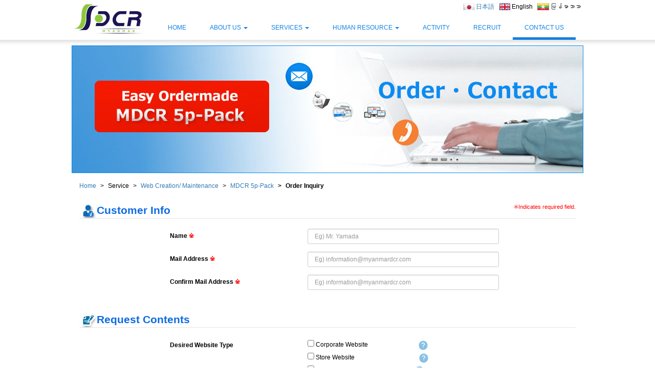

--- FILE ---
content_type: text/html
request_url: https://www.myanmardcr.com/eng/contact/quotation.html
body_size: 8051
content:
<!DOCTYPE html>
<html lang="en">
<!-- InstanceBegin template="/Templates/eng_template.dwt" codeOutsideHTMLIsLocked="false" -->

<head>
    <meta http-equiv="content-type" content="text/html; charset=utf-8" />
    <meta http-equiv="X-UA-Compatible" content="IE=edge">
    <meta name="viewport" content="width=device-width, initial-scale=1">
    <!-- The above 3 meta tags *must* come first in the head; any other head content must come *after* these tags -->
    <!-- InstanceBeginEditable name="doctitle" -->
    <title>Myanmar DCR | MDCR 5p-Pack</title>
    <!-- InstanceEndEditable -->
    <meta name="google-site-verification" content="3PrdXgE8AN7UIy0YJvcJHHsM3RXdii_1Wug7iyAVu28" />
    <meta http-equiv="pragma" content="no-cache" />
    <meta http-equiv="content-script-type" content="text/javascript" />
    <meta http-equiv="content-style-type" content="text/css" />
    <meta name="robots" content="index,follow" />
    <meta name="description"
        content="Myanmar DCR Co., Ltd was established on 2008 in Yangon, Myanmar and one of the 100% japanese investment company. For Japan and Global Markets, we offer variety of IT services. " />
    <meta name="keywords"
        content="MDCR, Myanmar DCR, MyanmarDCR, Myanmar IT Company, Japanese IT Company, Myanmar IT development, DCR, Daiichi Computer Resource, D Group, System Integration, Application Software Development, Mobile Application Development, Web Creative, Network, System Analyze, Programmer, Recruit, IT Job Opportunity, Graduate Recruit, Career Recruit, Myanmar Japan" />
    <link href="/" rel="home" />
    <link rel="shortcut icon" href="../../image/favicon.ico" />
    <link href="../../css/bootstrap.min.css" rel="stylesheet">
    <link href="../../css/template.css" rel="stylesheet">
    <link href="../../css/print.css" rel="stylesheet" type="text/css" media="print" />
    <!-- InstanceBeginEditable name="Custom CSS" -->
    <link href="../../css/custom.css" rel="stylesheet">
    <link href="../../css/ordermade.css" rel="stylesheet">
    <link href="../../css/bootstrap-datetimepicker.min.css" rel="stylesheet">
    <!-- InstanceEndEditable -->

    <!-- jQuery (necessary for Bootstrap's JavaScript plugins)-->
    <script src="../../js/jquery-1.11.2.min.js" type="text/javascript"></script>
    <script src="../../js/bootstrap.min.js"></script>
    <script src="../../js/bootstrap-datetimepicker.min.js"></script>
    <script>
        $(document).ready(function () {
            $('#popover1,#popover2,#popover3,#popover4').popover({
                placement: 'right',
                html: true,
                trigger: 'popover'
            });
        });
        $(window).keydown(function (event) {
            if (event.keyCode == 13 && event.target.id != "request_content") {
                event.preventDefault();
                return false;
            }
        });
    </script>
    <!-- HTML5 shim and Respond.js for IE8 support of HTML5 elements and media queries -->
    <!-- WARNING: Respond.js doesn't work if you view the page via file:// -->
    <!--[if lt IE 9]>
      <script src="https://oss.maxcdn.com/html5shiv/3.7.2/html5shiv.min.js"></script>
      <script src="https://oss.maxcdn.com/respond/1.4.2/respond.min.js"></script>
    <![endif]-->
    <!-- InstanceParam name="id" type="text" value="contact_pg" -->
    <!-- InstanceParam name="onload" type="text" value="" -->

   <!-- Load hCAPTCHA API -->
    <script src="https://js.hcaptcha.com/1/api.js" async defer></script>

    <style>
        .error-message {
            color: red;
            display: none;
            text-align: center;
        }
    </style>

</head>

<body id="contact_pg" class="eng" onLoad="">
    <nav class="navbar navbar-default navbar-fixed-top">
        <div class="container">
            <div class="navbar-header">
                <h1>
                    <a class="navbar-brand" href="../index.html"><img src="../../image/common/logo.jpg"
                            alt="Myanmar DCR" width="150" height="69" class="img-responsive" /></a>
                </h1>
                <div class="navbar-toggle dropdown" data-toggle="collapse" data-target="#myNavbar">
                    <a>MENU<span class="caret"></span></a>
                </div>
            </div>
            <!-- /.nav-header -->

            <ul class="lang_menu">
                <li class="jp">
                    <!-- InstanceBeginEditable name="lang_link1" --><a href="../../jpn/contact/quotation.html">日本語</a>
                    <!-- InstanceEndEditable -->
                </li>
                <li class="en">English</li>
                <li class="mm">
                    <!-- InstanceBeginEditable name="lang_link2" -->မြန်မာဘာသာ
                    <!-- InstanceEndEditable -->
                </li>
            </ul>

            <div class="collapse navbar-collapse" id="myNavbar">
                <ul class="nav navbar-nav navbar-left">
                    <li id="top_mnu"><a href="../index.html">HOME</a></li>
                    <li id="profile_mnu" class="dropdown">
                        <a class="dropdown-toggle" data-toggle="dropdown" href="#">ABOUT US
                            <span class="caret"></span></a>
                        <ul class="dropdown-menu" id="profile_sub">
                            <li><a href="../profile/index.html" class="subm_bd">Profile</a></li>
                            <li><a href="../profile/greeting.html">Message</a></li>
                        </ul>
                    </li>
                    <li id="service_mnu" class="dropdown">
                        <a class="dropdown-toggle" data-toggle="dropdown" href="#">SERVICES
                            <span class="caret"></span></a>
                        <ul class="dropdown-menu" id="service_sub">
                            <li><a href="../service/app_development.html" class="subm_bd">App/ Software Development</a>
                            </li>
                            <li><a href="../service/mobile_development.html" class="subm_bd">Mobile App Development</a>
                            </li>
                            <li><a href="../service/web_development.html">Web Creation/ Maintenance</a></li>
                        </ul>
                    </li>
                    <li id="hr_mnu" class="dropdown">
                        <a class="dropdown-toggle" data-toggle="dropdown" href="#">HUMAN RESOURCE
                            <span class="caret"></span></a>
                        <ul class="dropdown-menu" id="hr_sub">
                            <li><a href="../humanresource/career_path.html" class="subm_bd">Human Resource</a></li>
                            <li><a href="../humanresource/education.html" class="subm_bd">Education System</a></li>
                            <li><a href="../humanresource/award.html">Award</a></li>
                        </ul>
                    </li>
                    <li id="act_mnu"><a href="../activity/index.html">ACTIVITY</a></li>
                    <li id="rec_mnu"><a href="../recruit/index.html">RECRUIT</a></li>
                    <li id="contact_mnu"><a href="index.html">CONTACT US</a></li>
                </ul>
            </div>
            <!-- navbar-collapse -->
        </div>
        <!-- /.container -->
    </nav>

    <!-- InstanceBeginEditable name="Content" -->
    <div class="container ordermade">
        <h2><img src="../../image/contact/quotation_banner_en.jpg" alt="お問合せ" width="1000" height="250"
                class="img-responsive text-center" /></h2>

        <ul class="breadcrumb">
            <li><a href="../index.html">Home</a></li>
            <li>Service</li>
            <li><a href="../service/web_development.html">Web Creation/ Maintenance</a></li>
            <li><a href="../service/web_development_ordermade.html">MDCR 5p-Pack</a></li>
            <li class="active">Order Inquiry</li>
        </ul>
        <div class="col-md-12 col-sm-12 col-xs-12">
            <form action="ordermade_mail.php" method="post" name="OrderMadeMailForm" id="OrderMadeMailForm"
                class="form-horizontal" autocomplete="off" role="form" >
                <fieldset>
                    <legend><img src="../../image/contact/info.jpg" />Customer Info<span class="text-danger"
                            style="float:right;font-size:11px;font-weight:normal;">※Indicates required field.</span>
                    </legend>
                    <span class="col-md-2 col-sm-0"></span>
                    <div class="col-md-10 col-sm-12" style="margin-bottom:30px;">
                        <div class="form-group">
                            <div class="col-md-4 col-sm-4 contact_th">
                                <label class="control-label "> Name <span class="text-danger">※</span></label>
                            </div>
                            <div class="col-md-6 col-sm-8">
                                <span id="nameErr" class="help-block"></span>
                                <input type="text" class="form-control input-sm" id="contact_Name" name="name"
                                    placeholder=" Eg) Mr. Yamada" onfocus='clearErr(this.id,"nameErr")'
                                    onblur='nameCheck()' required data-validation-required-message="Please enter Name.">
                            </div>
                        </div>
                        <div class="form-group">
                            <div class="col-md-4 col-sm-4 contact_th">
                                <label class="control-label"> Mail Address <span class="text-danger">※</span></label>
                            </div>
                            <div class="col-md-6 col-sm-8">
                                <span id="mailErr" class="help-block"></span>
                                <input type="email" class="form-control input-sm" id="contact_Mail" name="mail"
                                    placeholder=" Eg) information@myanmardcr.com" onfocus='clearErr(this.id,"mailErr")'
                                    onblur='mailCheck()' required
                                    data-validation-required-message="Please enter Mail Address.">
                            </div>
                        </div>
                        <div class="form-group">
                            <div class="col-md-4 col-sm-4 contact_th">
                                <label class="control-label"> Confirm Mail Address <span
                                        class="text-danger">※</span></label>
                            </div>
                            <div class="col-md-6 col-sm-8">
                                <span id="com_mailErr" class="help-block"></span>
                                <input type="confirm_mail" class="form-control input-sm" id="contact_MailConfirm"
                                    name="confirm_mail" placeholder=" Eg) information@myanmardcr.com"
                                    onfocus='clearErr(this.id,"com_mailErr")' onblur='mailComfirmCheck()' required
                                    data-validation-required-message="Please enter Confirm Mail Address">
                            </div>
                        </div>
                    </div>
                </fieldset>
                <fieldset>
                    <legend><img src="../../image/contact/packquestion.jpg" />Request Contents</legend>
                    <span class="col-md-2 col-sm-0"></span>
                    <div class="col-md-10 col-sm-12">
                        <div class="form-group" style="margin-bottom:30px;">
                            <div class="col-md-4 col-sm-4 contact_th">
                                <label class="control-label" style="text-align:left;"> Desired Website Type </label>
                            </div>
                            <div class="col-md-8 col-sm-8" id="Question">
                                <div>
                                    <label><input type="checkbox" name="plan_type[]" class="plan_chk"
                                            value="Corporate Website"> Corporate Website</label>
                                    <a id="popover1" tabindex="0" data-content="<img src='../../image/contact/promotion_1.jpg' alt='whatplan' class='img-responsive' />
										<b>Purpose：</b><br />
										・To show company informations<br />
										
										<b>Target：</b><br />
										・New/ existing customers<br />
										・Business partners<br />
										・Students who want to work<br />
										
										<b>Point：</b><br />
										・「What is your work？」<br />
										・「What is your strong point？」<br />
										・「What is your management philosophy？」<br />
										　To inform these information easily to understand">
                                        <img src='../../image/contact/Plan_Question.jpg' alt='plantype1'
                                            style="margin-left:95px;" />
                                    </a>
                                </div>
                                <div>
                                    <label><input type="checkbox" name="plan_type[]" class="plan_chk"
                                            value="Store Website"> Store Website</label>
                                    <a id="popover2" tabindex="0" data-content="<img src='../../image/contact/promotion_2.jpg' alt='whatplan' class='img-responsive' />
										<b>Purpose：</b><br />
										・To increase customer <br />
										<b>Target：</b><br />
										・New/ existing customers<br />
										<b>Point：</b><br />
										・To understand products/ menu easily<br />
										・To clarify the selling point and concept<br />
										・To understand Shop Location easily<br />
										・To get more Fans">
                                        <img src='../../image/contact/Plan_Question.jpg' alt='plantype2'
                                            style="margin-left:122px;" />
                                    </a>
                                </div>
                                <div>
                                    <label><input type="checkbox" name="plan_type[]" class="plan_chk"
                                            value="Promotion and advertising Website"> Promotion and advertising
                                        Website</label>
                                    <a id="popover3" tabindex="0" data-content="<img src='../../image/contact/promotion_3.jpg' alt='whatplan' class='img-responsive' />
									<b>Purpose：</b><br />
									・To inform knowledge of services/ products<br />
									・To increase sales of services/ products<br />
									<b>Target：</b><br />
									・Unspecified many customers on the net<br />
									<b>Point：</b><br />
									・To understand Services & Goods easily<br />
									・To understand the merit of each purchase<br />
									・Attract customers to come back">
                                        <img src='../../image/contact/Plan_Question.jpg' alt='plantype3' />
                                    </a>
                                </div>
                                <div>
                                    <label><input type="checkbox" name="plan_type[]" class="plan_chk"
                                            value="Education and School Website"> Education and School Website</label>
                                    <a id="popover4" tabindex="0" data-content="<img src='../../image/contact/promotion_4.jpg' alt='whatplan' class='img-responsive' />
										<b>Purpose：</b><br />
										・To inform the philosophy, policies and contents<br />
										・Introduction of research and development contents<br />
										<b>Target：</b><br />
										・Students who want to join university<br />
										・Teaching Staff<br />
										・Company in charge (HR purpose/ Business purpose)<br />
										<b>Point：</b><br />
										・Easy to understand menu structure for various kinds of customers<br />
										・Easy to understand navigation for customers<br />
										・Construct the site depending on the target image<br />
										・Appeal contents to make students to want to join">
                                        <img src='../../image/contact/Plan_Question.jpg' alt='plantype4'
                                            style="margin-left:29px;" />
                                    </a>
                                </div>
                                <div>
                                    <label style="float:left;"><input type="checkbox" name="plan_type[]" id="plan_chk5"
                                            class="plan_chk" value="Others"> Others&nbsp;&nbsp;</label>
                                    <input id="plan" size="30" name="plan" class="form-control input-sm"
                                        style="float:left;width:44% !important;" disabled="" type="text" required
                                        data-validation-required-message="チェックボックスをチェックしたら内容は必須入力項目です。入力してください。" />
                                    <script type="text/javascript" language="javascript">
                                        $('#plan_chk5').click(function () {
                                            $("#plan").prop("disabled", !$(this).is(':checked'));
                                            (this.checked) ? "" : $("#plan").val("");
                                            $("#plan").focus();
                                        });
                                    </script>
                                    <script type="text/javascript" language="javascript">
                                        function SetSel(elem) {
                                            var elems = document.getElementsByClassName("chkplan");
                                            var currentState = elem.checked;
                                            var elemsLength = elems.length;
                                            alert(elemsLength);
                                            for (i = 0; i < elemsLength; i++) {
                                                if (elems[i].type === "checkbox") {
                                                    alert(elems[i].className);
                                                    elems[i].checked = false;
                                                }
                                            }
                                            elem.checked = currentState;
                                        }
                                    </script>
                                </div>
                            </div>
                        </div>
                        <div class="form-group" style="margin-bottom:30px;">
                            <div class="col-md-4 col-sm-4 contact_th">
                                <label class="control-label"> Website Layout</label>
                            </div>
                            <div class="col-md-6 col-sm-8">
                                <input type="radio" id="Layout1" name="Layout" value="MDCR 5p-Pack Basic Layout"
                                    checked="checked">
                                <span class="optional">MDCR 5p-Pack Basic Layout</span><br />

                                <input type="radio" id="Layout2" name="Layout" value="Layout design by myself">
                                <span class="optional">Layout design by myself</span><br />

                                <input type="radio" id="Layout3" name="Layout" value="Not particularly decided">
                                <span class="optional">Not particularly decided</span>
                            </div>
                        </div>
                        <div class="form-group" style="margin-bottom:30px;">
                            <div class="col-md-4 col-sm-4 contact_th">
                                <label class="control-label"> Reference Website </label>
                            </div>
                            <div class="col-md-6 col-sm-8">
                                <input type="text" class="form-control input-sm" id="reference_Name1"
                                    name="reference_Name1" placeholder=" Eg) www.example1.com" onfocus=''
                                    onblur=''><br />
                                <input type="text" class="form-control input-sm" id="reference_Name2"
                                    name="reference_Name2" placeholder=" Eg) www.example2.com" onfocus=''
                                    onblur=''><br />
                                <input type="text" class="form-control input-sm" id="reference_Name3"
                                    name="reference_Name3" placeholder=" Eg) www.example3.com" onfocus='' onblur=''>
                            </div>
                        </div>
                        <div class="form-group" style="margin-bottom:30px;">
                            <div class="col-md-4 col-sm-4 contact_th">
                                <label class="control-label"> Desired Project Completion Date</label>
                            </div>
                            <div class="col-md-6 col-sm-8 releasedate_frame">
                                <div class="input-group date" id="datetimepicker">
                                    <input type="text" class="form-control input-sm" id="Releasedate"
                                        name="release_date" placeholder=" Eg) mm yyyy" />
                                    <span class="input-group-addon">
                                        <i style="cursor:pointer"><span class="glyphicon glyphicon-calendar"></span></i>
                                    </span>
                                </div>
                                <script type="text/javascript">
                                    $(function () {
                                        $.fn.datepicker.dates['en'] = {
                                            days: ["Sunday", "Monday", "Tuesday", "Wednesday", "Thursday", "Friday", "Saturday"],
                                            daysShort: ["Sun", "Mon", "Tue", "Wed", "Thu", "Fri", "Sat"],
                                            daysMin: ["Su", "Mo", "Tu", "We", "Th", "Fr", "Sa"],
                                            months: ["January", "February", "March", "April", "May", "June", "July", "August", "September", "October", "November", "December"],
                                            monthsShort: ["Jan", "Feb", "Mar", "Apr", "May", "Jun", "Jul", "Aug", "Sep", "Oct", "Nov", "Dec"],
                                            today: "Today"
                                        };
                                        $('#datetimepicker').datepicker({
                                            startView: 1,
                                            minViewMode: 1,
                                            startDate: 'months',
                                            format: "MM yyyy",
                                            language: 'en'
                                        });
                                    });
                                </script>

                            </div>
                        </div>
                        <div class="form-group" style="margin-bottom:30px;">
                            <div class="col-md-4 col-sm-4 contact_th">
                                <label class="control-label"> Current Website</label>
                            </div>
                            <div class="col-md-6 col-sm-8">
                                <input type="text" class="form-control input-sm" id="currentsite" name="currentsite"
                                    placeholder=" Eg) www.example.com">
                            </div>
                        </div>
                        <div class="form-group" style="margin-bottom:30px;">
                            <div class="col-md-4 col-sm-4 contact_th">
                                <label class="control-label"> About the Project</label>
                            </div>
                            <div class="col-md-6 col-sm-8">
                                <textarea rows="10" cols="100" class="form-control input-sm" id="request_content"
                                    name="request_content" maxlength="3000" style="resize:none"></textarea>
                            </div>
                        </div>
                    </div>
                </fieldset>
	            <!-- hCAPTCHA -->
	            <div class="form-group"></div>
	                <div class="h-captcha" data-sitekey="19f66cf8-9f3e-44fe-9c12-8d10def07906"
                    style="display: flex;justify-content: center;align-items: center;margin-bottom: 15px;"></div>
                    <p id="captcha-error" class="error-message">CAPTCHAを確認してください。</p>
	            </div>
                <p class="text-center">
                    <!-- Trigger the modal with a button -->
                    <button type="submit" id="modal_btn" class="btn btn-primary btn-lg"
                        onclick='checkForSend();'>Send</button>
                    <!-- Modal -->
                <div id="Ordermade_kakunin" class="modal" role="dialog">
                    <div class="modal-dialog modal-lg" style="position:fixed;top:0;left:0;right:0;">
                        <!-- Modal content-->
                        <div class="modal-content">
                            <div class="modal-header">
                                <b style="font-size:25px;">MDCR 5p-Pack Ordermade Confirmation Form</b><br /> Please
                                check the following information you have entered.<br /> If there is not a problem with
                                the input contents, please press the "Send"
                                button.
                                <br /> If there is an input mistake and correction, please press the "Edit" button to
                                return to the input screen and kindly request to input correct information again.
                            </div>
                            <div class="modal-body">
                                <div id="title_mod"><img src="../../image/contact/info.jpg" />Customer Info</div>
                                <div class="col-md-12">
                                    <div class="col-md-4 col-xs-5">Name</div>
                                    <div class="col-md-8 col-xs-7" id="contact_Name_confirm"></div>
                                </div>
                                <div class="col-md-12">
                                    <div class="col-md-4 col-xs-5">Mail Address</div>
                                    <div class="col-md-8 col-xs-7" id="contact_Add_confirm"></div>
                                </div>

                                <div id="title_mod"><img src="../../image/contact/packquestion.jpg" />Request Contents
                                </div>
                                <div class="col-md-12" id="question_hide">
                                    <div class="col-md-4 col-xs-12">Desired Website Type</div>
                                    <div class="col-md-8 col-xs-12" id="Question_confirm" style="word-wrap:break-word;">
                                    </div>
                                </div><br />
                                <div class="col-md-12">
                                    <div class="col-md-4 col-xs-12">Website Layout</div>
                                    <div class="col-md-8 col-xs-12" id="Layout_confirm"></div>
                                </div><br />
                                <div class="col-md-12" id="site_hide">
                                    <div class="col-md-4 col-xs-12">Reference Website</div>
                                    <div class="col-md-8 col-xs-12" id="reference_confirm"></div>
                                </div>
                                <div class="col-md-12" id="date_hide">
                                    <div class="col-md-4 col-xs-12">Desired Project Completion Date</div>
                                    <div class="col-md-8 col-xs-12" id="release_date_confirm"></div>
                                </div>
                                <div class="col-md-12" id="reference_site_hide">
                                    <div class="col-md-4 col-xs-12">Current Website</div>
                                    <div class="col-md-8 col-xs-12" id="reference_site_confirm"></div>
                                </div>
                                <div class="col-md-12" id="others_hide">
                                    <div class="col-md-4 col-xs-12">About the Project</div>
                                    <div class="col-md-8 col-xs-12" id="others_confirm" style="word-wrap:break-word;">
                                        <p></p>
                                    </div>
                                </div>
                            </div>
                            <div class="modal-footer">
                                <button id="contact_send" class="btn btn-primary" onclick="">Send</button>
                                <button type="button" class="btn btn-primary active btn-md"
                                    data-dismiss="modal">Edit</button>
                            </div>
                        </div>
                    </div>
                </div>
                </p>
            </form>

        </div>
    </div>
    <!-- /.container -->
    <!-- /.container -->
    <!-- InstanceEndEditable -->

    <footer>
        <div class="container">
            <div class="col-md-4 col-sm-7 col-xs-12 contact-block">
                <div class="col-md-12 col-sm-12 col-xs-12" style="padding-left:0px;">
                    <h4 class="col-md-5 col-sm-5 col-xs-5">CONTACT US</h4>
                    <ul class="col-md-7 col-sm-7 col-xs-7">
                        <li><a href="https://www.facebook.com/MyanmarDCR" target="_blank" id="fb" name="fb">Facebook</a>
                        </li>
                        <li><a href="https://www.twitter.com/MyanmarDCR" target="_blank" id="twitter"
                                name="twitter">Twitter</a></li>
                        <li><a href="index.html" id="mail" name="mail">Mail</a></li>
                    </ul>
                </div><br />
                <div class="col-md-12 col-sm-12 col-xs-12" style="padding:0px;">
                    <span style="font-weight:bold;">YANGON HEAD OFFICE</span><br /> No.608, Bosoonpat Condo 11F, <br />
                    Corner of Merchant Road & Bosoonpat Street,<br /> Merchant Road, Pabedan Township,Yangon,
                    Myanmar<br /> Tel : +95-1-824-8053<br /><br />

                    <span style="font-weight:bold;">MANDALAY BRANCH OFFICE</span><br /> Block1, Unit12, Mingalar
                    Mandalay Project Building,<br /> 73rd St., Between Thazin St. and Ngu ShweWar St.,<br /> Chan Mya
                    Tharsi Township, Mandalay, Myanmar<br /> TEL : +95-2-200-0008<br /><br /> E-mail: <a
                        href="mailto:information@myanmardcr.com">information@myanmardcr.com</a>
                </div>
            </div>
            <!-- /.contact-block -->

            <div class="col-md-3 col-sm-5 col-xs-12 certified-block pull-right">
                <div class="col-md-12 col-sm-12 col-xs-12" id="certified">
                    <h4>CERTIFIED</h4>ORACLE
                    <br />
                    <img src="../../image/common/oracle.png" alt="ORACLE" width="190" height="85" />
                </div>
                <!-- /#certified -->
            </div>
            <!-- /.certified-block -->

            <div class="col-md-5 col-sm-12 col-xs-12 site-block">
                <div class="col-md-12 col-sm-12 col-xs-12">
                    <h4>SITE MAP</h4><br />
                    <ul id="site_link" class="col-md-7 col-sm-7 col-xs-7">
                        <li><a href="../profile/index.html">Profile</a></li>
                        <li><a href="../profile/greeting.html">Message</a></li>
                        <li><a href="../service/app_development.html">App/ Software Development</a></li>
                        <li><a href="../service/mobile_development.html">Mobile App Development</a></li>
                        <li><a href="../service/web_development.html">Web Creation/ Maintenance</a></li>
                        <li><a href="../service/web_development_ordermade.html">MDCR 5p-Pack</a></li>
                        <li><a href="../news/index.html">News</a></li>
                        <!--<li>Developers' Voice</li>-->
                        <li><a href="../activity/index.html">Activity</a></li>
                    </ul>
                    <ul class="col-md-5 col-sm-5 col-xs-5">
                        <li><a href="../humanresource/career_path.html">Human Resource</a></li>
                        <li><a href="../humanresource/education.html">Education System</a></li>
                        <li><a href="../humanresource/award.html">Award</a></li>
                        <li><a href="../recruit/index.html">Recruit</a></li>
                        <li><a href="../recruit/features.html">Features of MDCR</a></li>
                        <li><a href="../recruit/qanda.html">Q &amp; A</a></li>
                        <li><a href="../recruit/senior_speech.html">Seniors' Speeches</a></li>
                    </ul>
                </div>
            </div>
            <!-- /.site-bolck -->
        </div>
        <!-- /.container -->
    </footer>

    <div id="copyright">
        &copy; 2008 Myanmar DCR Co., Ltd. All Rights Reserved.
        <div id="back_to_top">
            <a href=".eng">Top</a>
        </div>
    </div>
    <!-- /#copyright -->

    <!-- Include all compiled plugins (below), or include individual files as needed -->
    <script src="../../js/jquery.sticky.js" type="text/javascript"></script>
    <script src="../../js/scroll.js" type="text/javascript"></script>
    <!-- InstanceBeginEditable name="Custom JavaScript" -->
    <script>
        /*----------Btn Event------------------------------*/
        $("#modal_btn").click(function () {
            $(window).scrollTop(300);
        });

        function checkForSend() {

            event.preventDefault();

            // Reset all error displays
            $('.error-message').hide();
            $('.help-block').hide();
            $('input, textarea').css('border', '1px solid #aaaaaa');

            let isValid = true;

            if (nameCheck() == false) isValid = false;
            if (mailCheck() == false) isValid = false;
            if (mailComfirmCheck() == false) isValid = false;

            // Only check CAPTCHA if all fields are valid
            if (isValid) {
                const captchaResponse = grecaptcha.getResponse();
                if (captchaResponse.length === 0) {
                    $('#captcha-error').show();
                    isValid = false;
                }
            }

            // if (result == true) {
            if (isValid) {
                var name = document.getElementById("contact_Name").value;
                var address = document.getElementById("contact_Mail").value;
                var checkedValue = null;
                var planList = null;
                var inputElements = document.getElementsByClassName('plan_chk');
                for (var i = 0; inputElements[i]; ++i) {
                    if (inputElements[i].checked) {
                        checkedValue = inputElements[i].value;
                        if (checkedValue == "Others") {
                            var otherVal = document.getElementById("plan").value;
                            if (otherVal != "") {
                                checkedValue = checkedValue + ":" + otherVal
                            } else {
                                checkedValue = checkedValue
                            }
                        }
                        planList = planList + "<br>" + checkedValue
                    }
                }
                if (planList != null) {
                    planList = planList.replace('null<br>', '');
                    $('#question_hide').show();
                    document.getElementById("Question_confirm").innerHTML = planList;
                } else {
                    $('#question_hide').hide();
                }

                var typeName = document.getElementsByName('Layout');
                for (var i = 0, length = typeName.length; i < length; i++) {
                    if (typeName[i].checked) {
                        // do whatever you want with the checked radio
                        document.getElementById("Layout_confirm").innerHTML = typeName[i].value;
                        // only one radio can be logically checked, don't check the rest
                        break;
                    }
                }

                var reference_website = "";
                var reference_website1 = document.getElementById("reference_Name1").value;
                var reference_website2 = document.getElementById("reference_Name2").value;
                var reference_website3 = document.getElementById("reference_Name3").value;

                if (reference_website1 != "") {
                    $('#site_hide').show();
                    if (reference_website == "") {
                        reference_website = reference_website1;
                    } else {
                        $('#site_hide').hide();
                    }
                }

                if (reference_website2 != "") {
                    $('#site_hide').show();
                    if (reference_website != "") {
                        reference_website = reference_website + "<br>" + reference_website2;
                    } else {
                        reference_website = reference_website2;
                    }
                }

                if (reference_website3 != "") {
                    $('#site_hide').show();
                    if (reference_website != "") {
                        reference_website = reference_website + "<br>" + reference_website3;
                    } else {
                        reference_website = reference_website3;
                    }
                }

                if (reference_website1 == "" && reference_website2 == "" && reference_website3 == "") {
                    $('#site_hide').hide();
                }

                document.getElementById("reference_confirm").innerHTML = reference_website;


                var release_date = document.getElementById("Releasedate").value;
                var reference_site = document.getElementById("currentsite").value;
                var others = document.getElementById("request_content").value;

                document.getElementById("contact_Name_confirm").innerHTML = name;
                document.getElementById("contact_Add_confirm").innerHTML = address;
                document.getElementById("release_date_confirm").innerHTML = release_date;
                if (release_date == "") {
                    $('#date_hide').hide();
                } else {
                    $('#date_hide').show();
                }
                document.getElementById("reference_site_confirm").innerHTML = reference_site;
                if (reference_site == "") {
                    $('#reference_site_hide').hide();
                } else {
                    $('#reference_site_hide').show();
                }
                document.getElementById("others_confirm").innerHTML = others;
                if (others == "") {
                    $('#others_hide').hide();
                } else {
                    $('#others_hide').show();
                }

                $("#Ordermade_kakunin").modal();


                /*$("#modal_btn").data('target', $('#myModal'));
                document.getElementById(contact_Name_confirm).innerText
                $("#OrderMadeMailForm").submit();*/
            }
        }
        /*--------Btn Event End-------------------*/

        /*-------Error Display ---------------------*/
        function nameCheck() {
            if (notEmpty('contact_Name') == false) {
                $("#nameErr").empty();
                $("#nameErr").append("Please enter Name.");
                document.getElementById("nameErr").style.display = "block";
                document.getElementById('contact_Name').style.border = "1px solid red";
                return false;
            }
        }

        function mailCheck() {
            if (notEmpty('contact_Mail') == false) {
                $("#mailErr").empty();
                $("#mailErr").append("Please enter Mail Address.");
                document.getElementById("mailErr").style.display = "block";
                document.getElementById('contact_Mail').style.border = "1px solid red";
                return false;
            } else if (isEmail('contact_Mail') == false) {
                $("#mailErr").empty();
                $("#mailErr").append('E-mail address is incorrect.');
                document.getElementById("mailErr").style.display = "block";
                document.getElementById('contact_Mail').style.border = "1px solid red";
                return false;
            } else if (document.getElementById('contact_Mail').value != "" && document.getElementById('contact_MailConfirm').value != "") {
                if (document.getElementById('contact_Mail').value != document.getElementById('contact_MailConfirm').value) {
                    $("#com_mailErr").empty();
                    $("#com_mailErr").append('E-mail address does not match.');
                    document.getElementById("com_mailErr").style.display = "block";
                    document.getElementById('contact_MailConfirm').style.border = "1px solid red";
                    return false;
                } else {
                    $("#com_mailErr").empty();
                    document.getElementById("com_mailErr").style.display = "none";
                    document.getElementById('contact_MailConfirm').style.border = "1px solid #aaaaaa";
                    return true;
                }
            }
        }

        function mailComfirmCheck() {
            if (notEmpty('contact_MailConfirm') == false) {
                $("#com_mailErr").empty();
                $("#com_mailErr").append("Please enter Confirm Mail Address.");
                document.getElementById("com_mailErr").style.display = "block";
                document.getElementById('contact_MailConfirm').style.border = "1px solid red";
                return false;
            }
            else if (document.getElementById('contact_Mail').value != document.getElementById('contact_MailConfirm').value &&
                document.getElementById('contact_MailConfirm').value != '') {
                $("#com_mailErr").empty();
                $("#com_mailErr").append('E-mail address does not match.');
                document.getElementById("com_mailErr").style.display = "block";
                document.getElementById('contact_MailConfirm').style.border = "1px solid red";
                return false;
            } else {
                $("#com_mailErr").empty();
                document.getElementById("com_mailErr").style.display = "none";
                document.getElementById('contact_MailConfirm').style.border = "1px solid #aaaaaa";
                return true;
            }
        }

        /*----------Error Display End --------------*/

        /*---------Common Error Validate ----------*/
        function notEmpty(txtid) {
            var txtvalue = document.getElementById(txtid).value;
            txtvalue = txtvalue.replace(/\　/g, " ");
            txtvalue = txtvalue.replace(/\ /g, "");
            if (txtvalue == "") {
                return false;
            } else {
                return true;
            }
        }

        function clearErr(txtid, errid) {
            $("#" + errid).empty();
            document.getElementById(errid).style.display = "none";
            document.getElementById(txtid).style.border = "1px solid #aaaaaa";
        }

        function isEmail(txtid) {
            var txtvalue = document.getElementById(txtid).value;
            var mailformat = /^[A-Z0-9._%+-]+@[A-Z0-9.-]+\.[A-Z]{2,4}$/i;
            if (!mailformat.test(txtvalue)) {
                return false;
            } else {
                return true;
            }
        }

        /*----------Common Error Validate -----------*/
    </script>
    <!-- InstanceEndEditable -->
    <script>
        (function (i, s, o, g, r, a, m) {
            i['GoogleAnalyticsObject'] = r;
            i[r] = i[r] || function () {
                (i[r].q = i[r].q || []).push(arguments)
            }, i[r].l = 1 * new Date();
            a = s.createElement(o),
                m = s.getElementsByTagName(o)[0];
            a.async = 1;
            a.src = g;
            m.parentNode.insertBefore(a, m)
        })(window, document, 'script', 'https://www.google-analytics.com/analytics.js', 'ga');

        ga('create', 'UA-39853448-1', 'myanmardcr.com');
        ga('send', 'pageview');
        $('body').on('touchstart.dropdown', '.dropdown-menu', function (e) {
            e.stopPropagation();
        });
    </script>
</body>
<!-- InstanceEnd -->

</html>

--- FILE ---
content_type: text/css
request_url: https://www.myanmardcr.com/css/template.css
body_size: 3063
content:
html{
	font-family:sans-serif;
	-webkit-text-size-adjust:100%;
	-ms-text-size-adjust:100%
}
body{
	font-family:'メイリオ',Meiryo,'ヒラギノ角ゴ Pro W3','Hiragino Kaku Gothic Pro','ＭＳ Ｐゴシック',Osaka,sans-serif;
	font-size:12px;
	margin:0;
    padding-top:69px;
}
@media (max-width:991px) {
	body{
		padding-top:85px;
	}
}
@font-face {
    		font-family: mmfont;
			src: url("../fonts/Zawgyi-One-20051130.ttf");
			src: url("../fonts/Zawgyi-One-20051130.eot");
			src: local(Zawgyi-One), url("../fonts/Zawgyi-One-20051130.eot");
			src: local(Zawgyi-One), url("../fonts/Zawgyi-One-20051130.ttf");
}
body.mm{
	font-size:13px;
	line-height:150%;
}
.h1,h1{font-size:150%}
.h2,h2{font-size:140%}
.h3,h3{font-size:130%}
.h4,h4{font-size:120%}
.h5,h5{font-size:14px}
.h6,h6{font-size:12px}
h3{
	color:#1182E4;
	font-size:160%;
	font-weight:bold;
}
p{
	margin:0 0 20px;
}

/* Header & Footer */
.navbar{
	min-height:89px;
	background:url(../image/common/menu_bg.png) bottom repeat-x;
	z-index:9999;
	border:none;
}
.navbar-header h1{
	margin:0px;
}
.navbar-brand{
	float:left;
	height:69px;
	padding-top:5px;
}
.nav{
	padding-left:0;
	margin-bottom:0;
	list-style:none;
}
.nav>li{
	position:relative;
	display:block;
}
.nav>li>a{
	position:relative;
	display:block;
	padding:9px 30px;
}
.eng .nav>li>a{
	padding:9px 23px;
}
.mm .nav>li>a{
	padding:10px;
}
.nav>li>a:hover{
	text-decoration:none;
	border-bottom:5px solid #1182E4;
}
.navbar-default .navbar-nav>.active>a,.navbar-default .navbar-nav>.active>a:hover,
#top_pg .navbar-default .navbar-nav #top_mnu,
#profile_pg .navbar-default .navbar-nav #profile_mnu,
#service_pg .navbar-default .navbar-nav #service_mnu,
#hr_pg .navbar-default .navbar-nav #hr_mnu,
#act_pg .navbar-default .navbar-nav #act_mnu,
#rec_pg .navbar-default .navbar-nav #rec_mnu,
#contact_pg .navbar-default .navbar-nav #contact_mnu{
	border-bottom:5px solid #1182E4;
	background-color:#FFF;
}
#top_pg .navbar-default .navbar-nav #top_mnu:hover,
#profile_pg .navbar-default .navbar-nav #profile_mnu:hover,
#service_pg .navbar-default .navbar-nav #service_mnu:hover,
#hr_pg .navbar-default .navbar-nav #hr_mnu:hover,
#act_pg .navbar-default .navbar-nav #act_mnu:hover,
#rec_pg .navbar-default .navbar-nav #rec_mnu:hover,
#contact_pg .navbar-default .navbar-nav #contact_mnu:hover{
	border-bottom:none;
}
.nav .open>a,
.nav .open>a:hover,
.nav .open>a:focus {
	border-color: #1182e4;
	border-bottom:0px solid #1182E4;
}
@media (max-width:767px){
	.navbar-default .container{
		margin-top:0px;
	}
	.nav>li>a:focus,.nav>li>a:hover{
		border-bottom:0px solid transparent;
	}
	.navbar-default .navbar-nav>.active>a,.navbar-default .navbar-nav>.active>a:focus,.navbar-default .navbar-nav>.active>a:hover,
	#top_pg .navbar-default .navbar-nav #top_mnu,
	#profile_pg .navbar-default .navbar-nav #profile_mnu,
	#service_pg .navbar-default .navbar-nav #service_mnu,
	#hr_pg .navbar-default .navbar-nav #hr_mnu,
	#act_pg .navbar-default .navbar-nav #act_mnu,
	#rec_pg .navbar-default .navbar-nav #rec_mnu,
	#contact_pg .navbar-default .navbar-nav #contact_mnu{
		border-bottom:0px solid transparent;
		background-color:#1182e4;
	}
}
.navbar-collapse{
	padding:35px 15px 0px;
	overflow-x:visible;
	-webkit-overflow-scrolling:touch;
}
.navbar-default .navbar-nav>li>a{
	color:#1182e4;
}
.navbar-default .navbar-nav>li>a:focus,.navbar-default .navbar-nav>li>a:hover{
	color:#1182e4;
}
.navbar-default .navbar-nav>.open>a,.navbar-default .navbar-nav>.open>a:focus,.navbar-default .navbar-nav>.open>a:hover{
	color:#1182e4;
	background-color:#FFF;
}
.dropdown-menu{
	position:absolute;
	top:100%;
	z-index:1000;
	display:none;
	float:left;
	min-width:160px;
	padding:0px;
	font-size:90%;
	text-align:center;
	list-style:none;
	background-color:#1182e4;
	margin-top:-1px!important;
}
.dropdown-menu>li>a{
	display:block;
	margin:10px 20px 0px;
	line-height:1.42857143;
	color:#FFF;
	white-space:nowrap;
	padding-bottom:10px;
}
.dropdown-menu>li>a:focus,.dropdown-menu>li>a:hover{
	color:#FF0;
	background-color:#1182e4;
	text-decoration:none;
}
.dropdown-menu>.active>a,.dropdown-menu>.active>a:focus,.dropdown-menu>.active>a:hover{
	color:#fff;
	text-decoration:none;
	outline:0
}
ul#profile_sub,
ul#hr_sub{
	left:-20px;
}
ul#service_sub{
	left:-65px;
}
.eng ul#hr_sub{
	left:-10px;
}
.eng ul#service_sub{
	left:-60px;
}
.subm_bd{
	border-bottom:1px solid #FFF;
}
.navbar-default .navbar-toggle:hover{	
	background-color:#1182E4;
}
.navbar-toggle a:hover{
	color:#FFF;
	text-decoration:none;
	cursor:pointer;
}
@media (max-width:381px) {
	.navbar-brand{
		padding-top:25px;
	}
	.navbar-toggle{
		margin-top:45px;
	}
	.lang_menu{
		margin-top:-90px;
	}
	ul>li.jpn,ul>li.eng,ul>li.mm{/*AMMK*/
		padding:0px 2px 0px 26px;
	}
}
@media (max-width:450px) {
	.navbar-brand{
		padding-top:25px!important;
	}
}
@media (max-width:767px){
	.navbar-default .navbar-nav .open .dropdown-menu>li>a{
		color:#1182e4;
		background-color:#eee;
	}
	.navbar-default .navbar-nav .open .dropdown-menu>li>a:focus,.navbar-default .navbar-nav .open .dropdown-menu>li>a:hover{
		color:#FF0;
		background-color:#3fa0f4;
	}
	.navbar-default .navbar-nav .open .dropdown-menu>.active>a,.navbar-default .navbar-nav .open .dropdown-menu>.active>a:focus,.navbar-default .navbar-nav .open .dropdown-menu>.active>a:hover		
	{
		color:#FF0;
		background-color:#eee;
	}
}
@media (min-width:768px) {	
	#certified{
		float:right !important;
	}

	/* Side Button */
	#side_btn {
		animation: pulse 1s infinite;
		background: linear-gradient(90deg, rgba(255,206,59,1) 0%, rgba(255,194,8,1) 30%, rgba(250,153,26,1) 100%);
		padding: 13px 10px;
		line-height: 25px;
		height: 105px;
		overflow: hidden;
		border-bottom-left-radius: 28px;
		border-top-left-radius: 5px;
		position: fixed;
		bottom: 40%;
		right: 0px;
		z-index: 2;
		white-space: nowrap;
		max-width: 400px;
		box-shadow: 0 14px 26px -12px rgb(91, 171, 241, 0.7), 
				0 4px 23px 0px rgba(0, 0, 0, 0.12), 0 8px 10px -5px rgba(91, 0, 241, 0.2);
	}

	#side_btn:hover{
		border: 1px solid rgba(255,206,59,1);
	}
	#side_btn a:hover{
		color: #ffffff;
	}
	#side_btn a {
		color: #fff;
		font-size: 14px;
		letter-spacing: 1px;
		font-weight: 700;
		max-width: 265px;
		text-overflow: ellipsis;
		white-space: nowrap;
		overflow: hidden;
		text-decoration: none;
	}
	.jpn #side_btn {
		height: 300px;
		padding: 50px 10px 0px 10px;
		bottom: 25%;
		line-height: 32px;
	}

	.jpn #side_btn a{
		letter-spacing: 11px;
		font-size: 18px;
		writing-mode: vertical-rl;
		text-orientation: upright;
	}

	.mm #side_btn{
		padding: 5px 10px;
		height: 110px;
		bottom: 40%;
		line-height: 32px;
	}

	.mm #side_btn a {
		font-size: 15px;
	}
}
@media (max-width:768px) {
	.navbar-toggle{
		margin-top:30px;
	}
	#myNavbar{
		padding-top:0px !important;
	}
	#myNavbar>ul>li {
		background-color:#1182e4;
	}
	#myNavbar>ul>li>a {
		text-align:center;
		background-color:#1182e4;
		color:#fff;
  		padding:5px 0px !important;
	}
	#myNavbar>ul>li>a:hover {
		background-color:#3fa0f4;
	}	
	.nav{
		padding-left:0px!important;
	}
	.navbar{
		min-height:95px !important;
	}
	.contact-block {
		margin-right:0px;
	}	
	#certified{
		float:left !important;
	}
	.navbar-collapse{
		padding-top:0px;
		border:none !important;
	}
	.lang_menu{
		margin-top:-75px;
	}
	.navbar-default .open .dropdown-menu{
		margin-top:-1px!important;
	}
	.dropdown-menu>li>a{
		padding:10px 20px!important;
		margin:0px!important;
	}
	.subm_bd{
		border:none;		
	}

	/* Side Button */
	#side_btn {
		animation: pulse 1s infinite;
		background: linear-gradient(90deg, rgba(255,206,59,1) 0%, rgba(255,194,8,1) 30%, rgba(250,153,26,1) 100%);
		padding: 8px 10px 0 10px;
		line-height: 25px;
		height: 92px;
		overflow: hidden;
		border-bottom-left-radius: 28px;
		border-top-left-radius: 5px;
		position: fixed;
		bottom: 40%;
		right: 0px;
		z-index: 2;
		white-space: nowrap;
		max-width: 400px;
		box-shadow: 0 14px 26px -12px rgb(91, 171, 241, 0.7), 
				0 4px 23px 0px rgba(0, 0, 0, 0.12), 0 8px 10px -5px rgba(91, 0, 241, 0.2);
	}
	#side_btn a {
		color: #ffffff;
		font-size: 11px;
		letter-spacing: 1px;
		font-weight: 700;
		max-width: 265px;
		text-overflow: ellipsis;
		white-space: nowrap;
		overflow: hidden;
		text-decoration: none;
	}

	.jpn #side_btn {
		height: 185px;
    	padding: 15px 10px 0px 10px;
		bottom: 40%;
		width: 50px;
	}

	.jpn #side_btn a{
		letter-spacing: 10px;
		font-size: 13px;
		writing-mode: vertical-rl;
    	text-orientation: upright;
	}
	
	.mm #side_btn{
		height: 90px;
		padding: 5px 10px;
	}

	.mm #side_btn a{
		font-size: 13px;
	}
}
@media only screen and (width: 768px) {
	/* Side Button */
	.mm #side_btn{
		height: 115px;
		bottom: 35%;
	}
}
@media (max-width:991px) {
	.navbar{
		min-height:105px;
		background: url(../image/common/menu_bg3.png) bottom repeat-x !important;
	}
	.navbar h1{
		width:140px;
		height:auto;
	}
	.navbar-collapse{
		padding:70px 15px 0px;
	}
	.nav{
		padding-left:20px;
	}
	.nav>li>a{
		padding:0px 21px!important;
	}
	.eng .nav>li>a{
		padding:0px 13px!important;
	}
	.mm .nav>li>a{
		font-size:90%;
		padding:0px 5px!important;
	}
	
	ul#profile_sub,
	ul#hr_sub{
		left:-30px;
	}
	ul#service_sub{
		left:-85px;
	}
	.eng ul#profile_sub{
		left:-40px;
	}
	.eng ul#service_sub{
		left:-70px;
	}
	.eng ul#hr_sub{
		left:-25px;
	}
}
@media (max-width:1199px) and (min-width:992px) {
	.nav>li>a{
		padding:0px 24px!important;
	}
	ul#service_sub {
		left: -80px;
	}
	ul#profile_sub, ul#hr_sub {
		left: -30px;
	}
}

/* Language Menu */
.lang_menu{
	float:right;
	padding-top:5px;
}
.lang_menu li{
	display:inline;
	padding:0px 5px 0px 26px;
}
.lang_menu li.jp{
	background:url(../image/common/jp.png) no-repeat;
}
.mm .lang_menu li.jp{
	float:left;
}
.lang_menu li.en{
	background:url(../image/common/en.png) no-repeat;
}
.lang_menu li.mm{
	background:url(../image/common/mm.png) no-repeat;
}

/* Footer */
footer{
	clear:both;
	width:100%;
	background:#eeeeee url(../image/common/foo_bar.jpg) top repeat-x;
	padding-top:5px;
	margin:0 auto;
}
footer div,
.contact-block,
.site-block,
.certified-block{
	padding:0px 0px 5px;
	margin:0px;
}
.contact-block h4,
.site-block h4,
#certified h4{	
	color:#1182e4;
	font-weight:bold;
}
.contact-block h4{
	padding:0px;
}
.site-block ul{
	padding:0px;
}
.site-block ul li{
	list-style:none;
}
.site-block a{
	color:#000;
}
.contact-block ul{
	padding-top:5px;
}
.contact-block ul li{
	width:50px;
	display:inline;
}
.contact-block ul li a{
	float:left;
	width:36px;
	height:30px;
	text-indent:-9000px;
}
/* contact: link */
.contact-block ul li a#fb{
	background:url(../image/common/fb.png) no-repeat;
}
.contact-block ul li a#twitter{
	background:url(../image/common/twitter.png) no-repeat;
}
.contact-block ul li a#mail{
	background:url(../image/common/mail.png) no-repeat;
}
/* contact: hover */
.contact-block ul li a#fb:hover,
.contact-block ul li a#twitter:hover,
.contact-block ul li a#mail:hover{
	background-position:0px -30px;
}

/* Copyright */
#copyright{
	clear:both;
	width:100%;
	color:#FFF;
	text-align:center;
	padding:5px 0px;
	background-color:#1182E4;
}
#back_to_top a{
	text-indent:-3000px;
	position:fixed;
	background:url(../image/top-btn-blue.png) no-repeat center center;
	padding:5px;
	right:10px;
	bottom:5px;
	width:52px;
	height:49px;
	z-index:1040;
	-webkit-transition: 1s;
	-moz-transition: 1s;
	transition: 1s;
}

/* Animation of Side Buttons */
@-webkit-keyframes pulse {
	0% {
		-webkit-box-shadow: 0 0 0 0 rgba(204,169,44, 0.4);
	}
	70% {
		-webkit-box-shadow: 0 0 0 10px rgba(204,169,44, 0);
	}
	100% {
		-webkit-box-shadow: 0 0 0 0 rgba(204,169,44, 0);
	}
}
@keyframes pulse {
	0% {
		-moz-box-shadow: 0 0 0 0 rgba(204,169,44, 0.4);
		box-shadow: 0 0 0 0 rgba(204,169,44, 0.4);
	}
	70% {
		-moz-box-shadow: 0 0 0 10px rgba(204,169,44, 0);
		box-shadow: 0 0 0 10px rgba(204,169,44, 0);
	}
	100% {
		-moz-box-shadow: 0 0 0 0 rgba(204,169,44, 0);
		box-shadow: 0 0 0 0 rgba(204,169,44, 0);
	}
}

@keyframes zoom-in {
	0% {
		transform: scale(1, 1);
	}
	50% {
		transform: scale(1.5, 1.5);
	}
	100% {
		transform: scale(1, 1);
	}
}

.animated-button1 {
	text-align: center;
	text-transform: uppercase;
	text-decoration: none;
}

.animated-button1::before {
	content: '';
	position: absolute;
	opacity: 0;
	-webkit-transition: .2s opacity ease-in-out;
	transition: .2s opacity ease-in-out;
}

.animated-button1:hover::before {
	opacity: 0.2;
}

.animated-button1 span {
	position: absolute;
}

.animated-button1 span:nth-child(1) {
	top: 0px;
	left: 0px;
	width: 100%;
	height: 2px;
	background: -webkit-gradient(linear, right top, left top, from(rgba(43, 8, 8, 0)), to(#f8fc45));
	background: linear-gradient(to left, rgba(43, 8, 8, 0), #f8fc45);
	-webkit-animation: 2s animateTop linear infinite;
			animation: 2s animateTop linear infinite;
}

@keyframes animateTop {
	0% {
		-webkit-transform: translateX(100%);
				transform: translateX(100%);
	}
	100% {
		-webkit-transform: translateX(-100%);
				transform: translateX(-100%);
	}
}

.animated-button1 span:nth-child(2) {
	top: 0px;
	right: 0px;
	height: 100%;
	width: 2px;
	background: -webkit-gradient(linear, left bottom, left top, from(rgba(43, 8, 8, 0)), to(#f8fc45));
	background: linear-gradient(to top, rgba(43, 8, 8, 0), #f8fc45);
	-webkit-animation: 2s animateRight linear -1s infinite;
			animation: 2s animateRight linear -1s infinite;
}

@keyframes animateRight {
	0% {
		-webkit-transform: translateY(100%);
				transform: translateY(100%);
	}
	100% {
		-webkit-transform: translateY(-100%);
				transform: translateY(-100%);
	}
}

.animated-button1 span:nth-child(3) {
	bottom: 0px;
	left: 0px;
	width: 100%;
	height: 2px;
	background: -webkit-gradient(linear, left top, right top, from(rgba(43, 8, 8, 0)), to(#f8fc45));
	background: linear-gradient(to right, rgba(43, 8, 8, 0), #f8fc45);
	-webkit-animation: 2s animateBottom linear infinite;
			animation: 2s animateBottom linear infinite;
}

@keyframes animateBottom {
	0% {
		-webkit-transform: translateX(-100%);
				transform: translateX(-100%);
	}
	100% {
		-webkit-transform: translateX(100%);
				transform: translateX(100%);
	}
}

.animated-button1 span:nth-child(4) {
	top: 0px;
	left: 0px;
	height: 100%;
	width: 2px;
	background: -webkit-gradient(linear, left top, left bottom, from(rgba(43, 8, 8, 0)), to(#f8fc45));
	background: linear-gradient(to bottom, rgba(43, 8, 8, 0), #f8fc45);
	-webkit-animation: 2s animateLeft linear -1s infinite;
			animation: 2s animateLeft linear -1s infinite;
}

@keyframes animateLeft {
	0% {
		-webkit-transform: translateY(-100%);
				transform: translateY(-100%);
	}
	100% {
		-webkit-transform: translateY(100%);
				transform: translateY(100%);
	}
}
/* /.Animation of Side Buttons*/

/* Breadcrumb */
.breadcrumb{
	padding:8px 15px;
	margin-bottom:20px;
	list-style:none;
	background-color:#FFF;
	border-radius:4px
}
.breadcrumb>li{
	display:inline-block
}
.breadcrumb>li+li:before{
	padding:0 5px;
	color:#000;
	content:"> "
}
.breadcrumb>.active{
	font-weight:bold;
}
/* top */

--- FILE ---
content_type: text/css
request_url: https://www.myanmardcr.com/css/custom.css
body_size: 955
content:
.h_40{
	height:40px;
}
.nopadding{
	padding:0px;
}

/* アプリケーション・ソフトウェア開発 */
h3.app_title{
	color:#FFF;
	font-size:140%;
	font-weight:bold;
	padding:15px 8px;
	background-color:#1182E4;
}
.app_list{
	padding:0px 5px 0px 20px;
}

/* 今週のミャンマー */
h3.mmnews_title {
	color:#0083e7;
	line-height:160%;
	font-size:110%;
	font-weight:normal;
    text-decoration:none;
}
h3.mmnews_title a,
h3.mmnews_title a span {
	padding-left:20px;
}

a.outline_content_b:hover {
	text-decoration:none;
	cursor:pointer;
}
a.unread {
	background:url(../image/news/title_icon.png) 0px 2px no-repeat;
}
h3.default {
	background:url(../image/news/title_icon_down.png) 0px 2px no-repeat;
	padding-left:20px;
}
a.down {
	background:url(../image/news/title_icon_down.png) 0px 2px no-repeat;
}
h3.mmnews_title a {
	color:#0083e7;
	cursor:pointer;
}
h3.mmnews_title a:hover {
	text-decoration:none;
}
h3.mmnews_title b {
	color:#50b30b;
}
.mm_text {
	margin:10px 0;
  	padding:0 20px;
}
.divInfo,
.newsCnt {
  	display:none;
}
#mmnews h3.news_year.expand{
	background:url(../image/news/expand_icon.png) right center no-repeat;
}
#mmnews h3.news_year.collapseicon{
	background:url(../image/news/collapse_icon.png) right center no-repeat;
}

/* Webサイト構築・保守 */
.web_cnt h3,
#web_point h3{
	margin-bottom:20px;
}
.web_cnt row img{
	margin-top:-40px;
}
@media (max-width:768px){
	.web_cnt h3{
		text-align:left !important;
		float:left !important;
	}
	.web_cnt img{
		float:none !important;
		margin:0 auto;
	}
	.web_cnt p{
		float:none !important;
		text-align:justify;
	}
}
#effect_point{
	padding-left:10px;
}
#effect_point li{
	line-height:230%;
}
#web_point{
	background-color:#fff;
	border-top: 1px solid #eee;
	float: left;
	margin-bottom: 20px;
}
.recent_work{
	width:209px;
	height:204px;
	text-align:center;
	background:url(../image/service/web_bg.jpg) no-repeat;
}
.recent_work a{
	text-decoration:underline;
}

/* Webサイト構築・保守 */
.web_cnt h3,
#web_point h3{
	margin-bottom:20px;
}
.web_cnt row img{
	margin-top:-40px;
}
@media (max-width:768px){
	.web_cnt h3{
		text-align:left !important;
		float:left !important;
	}
	.web_cnt img{
		float:none !important;
		margin:0 auto;
	}
	.web_cnt p{
		float:none !important;
		text-align:justify;
	}
}
#effect_point{
	padding-left:10px;
}
#web_point{
	border-top: 1px solid #eee;
	background-color:#fff;
	float: left;
}
.recent_work{
	width:209px;
	height:204px;
	text-align:center;
	background:url(../image/service/web_bg.jpg) no-repeat;
}
.recent_work a{
	text-decoration:underline;
}

/* 新着情報 */
h3.news_year{
	font-size:130%;
	color:#8fcd00;
	line-height:14px;
	border-bottom:1px solid #8fcd00;
	padding:10px 0px;
}
.news_cnt{
	padding:10px 20px;
}
.news_cnt dt{
	font-size:120%;
	color:#1182E4;
	padding:5px 20px 5px 0px;
	background:url(../image/news/cal_bg3.jpg) right top no-repeat;
}
.mm .news_cnt dt{
	font-size:110%;
}
.news_cnt dt span{
	border-left:5px solid #1182E4;
	padding-left:8px;
	margin:0px;
}
#mm .news_cnt dt{
	font-size:110%;
}
.news_cnt dt p{
	float:right;
	width:66px;
	height:37px;
	font-size:90%;
	font-weight:normal;
	color:#FFF;
	line-height:18px;
	text-align:center;
	margin:-3px -20px 0px 0px;
}
.news_cnt dt p span.date{
	color:#000;
	font-size:90%;
	border:none;
	padding:0px;
}
.news_cnt dd{
	padding:5px 10px 25px 15px;
}

/* お問合せ */
#MailForm div{
	padding:0px;
}
#titleErr,
#nameErr,
#nrcErr,
#fnameErr,
#dob_YErr,
#dob_MErr,
#edu_Err,
#itcerti_Err,
#add_Err,
#ph_Err,
#mailErr,
#com_mailErr,
#photo_Err,
#nrc_Err,
#gradu_Err,
#msg_Err,
#msgErr {
	font-size:90%;
	color:#F00;
	display:none;
}
.help-block{
	display:block;
	margin-bottom:5px;
}
.contact_th{
	height:30px;
	font-weight:normal;
}
.contact_th img{
	padding-right:5px;
}
@media (max-width:767px){
	.contact_th label{
		padding-top:5px;
	}
}
@media (max-width:360px){
	.news_cnt dt p{
		margin:-3px -21px 0px 0px !important;
	}
}
@media (max-width:321px){
	.news_cnt dt{
		padding:5px 27px 5px 0px !important;
	}
	.news_cnt dt p{
		margin:-4px -29px 0px 0px !important;
	}
}

--- FILE ---
content_type: text/css
request_url: https://www.myanmardcr.com/css/ordermade.css
body_size: 1139
content:
@media screen and (min-width: 992px){
	#ordermade {
		margin:-150px 0 50px 0;
	}
}
.Ordermade_website div,
.NormalPackage div{
	font-size:15px;
	line-height:30px;
}
.Ordermade_websiteimage div{
	margin-bottom:20px;
}
.Ordermade_website p,
.NormalPackage p,
.BasicLayout p{
	color:#1182e4;
	font-size:30px;
	font-weight:bold;
	margin-bottom:10px;
}
.NormalPackage,
.MDCRPackage,
.BasicLayout,
.PackageStrongPoint{
	margin:0 auto;
	padding:30px 0 20px 0;
}
.NormalPackage{
	background:#eeeeee;
}
.MDCRPackage{
	background:#1182e4;
	color:#fff;
}
.MDCRPackage p{
	font-size:30px;
	font-weight:bold;
}
.MDCRPackagetext{
	line-height:32px;
	font-size:15px;
}
.MDCRPackagetext  span{
	color:yellow;
	font-size:20px;
}
.BasicLayout{
	background:#e4f2fe;
}
.BasicLayout div {
	margin-bottom:20px;
}
@media screen and (min-width: 992px){
	.BasicLayout div .col-md-12{
		width:20%;
		border-right:1px dotted #a6cdef;
		min-height:340px;
	}
}
@media screen and (min-width: 768px){
	.BasicLayout div .col-sm-6{
		min-height:300px;;
	}
}
.eng.BasicLayout b,
.jpn.BasicLayout b{
	font-size:14px;
}
.BasicLayout b{
	color:#1182e4;
}
.BasicLayout div b img{
	padding:5px;
	border:none;
}
#fiveppackis{
	background:url(../image/service/5ppackis.png) center no-repeat;
	height:70px;
	text-align:center;
	color:#fff;
	font-weight:bold;
	padding-top:25px;
	font-size:16px;
}
@media screen and (min-width: 768px){
	.mm #fiveppackis{
		font-size:15px;
	}
}
.BasicLayout div img{
	border:1px solid #1182e4;
	margin-top:10px;
	margin-bottom:10px;
}
.PackageStrongPoint p{
	color:#2da611;
	font-size:30px;
	font-weight:bold;
}
@media screen and (min-width: 992px){
	#ordermade_alert {
		margin:-70px 0 19px 10px;
	}
}
#strongpoint{
	border:1px solid #c0e4b7;
	margin:0px 0px 10px;
	padding:10px;
	min-height:180px;
}
@media(min-width: 768px)and (max-width: 1199px){
	#strongpoint ul{
		height:100px;
	}
}
#strongpoint span{
	float:left;
	width:100%;
	color : #2da611;
	font-size : 170%;
	font-weight :bold;
}
#strongpoint ul{
	width:65%;
	float:left;
	margin-top:10px;
	display:inline-block;
	padding-left:20px;
}
@media screen and (max-width: 992px){
	#strongpoint{
		min-height:340px;
	}
	#strongpoint ul{
		width:95%;
	}
}
@media screen and (min-width: 992px){
	#strongpoint{
		height:100%;
	}
}
@media screen and (max-width: 767px){	
	#strongpoint{
		margin:0px 0px 10px;
		min-height:120px;
	}
	#strongpoint span{
		width:100%;
	}
}
.fivepagedetails div{
	padding:10px;
}
.fivepagedetails  img{
	border:1px solid #56b3fd;
}
.fivepagedetails  p{
	font-weight:bold;
	color:#56b3fd;
	font-size:15px;
}
#fivepagedetails_part{
	float:left;
	margin-bottom:10px;
	border-bottom:1px dotted black;
}
#mitsumori_send_btn{
	width:328px;
	margin:0 auto;
	padding-bottom:10px;
}
@media screen and (max-width: 767px){	
	#mitsumori_send_btn{
	width:100%;
	}
}
legend{
	color:#0e6be2;
	font-weight:bold;
}
#qutotaion_send{
	width:331px;
	height:56px;
	font-size:25px;
	font-weight:bold;
	cursor:pointer;
}
@media (max-width: 768px){
	#qutotaion_send{
		width:50%;
	}
}
#Question label{
	font-weight: normal;
}
#Question a, a:active, a:focus {
	outline: none;
	cursor:pointer;
}
#title_mod{
	float:left;
	font-size:15px;
	font-weight:bold;
	margin-bottom:5px;
}
.popover{
	font-size:12px!important;
	font-family:'メイリオ',Meiryo,'ヒラギノ角ゴ Pro W3','Hiragino Kaku Gothic Pro','ＭＳ Ｐゴシック',Osaka,sans-serif!important;
	z-index:999;
}
.popover b{
	color:#0e6be2;
	font-size:13px;
	float:left;
	width:100%;
	padding-top:7px !important;
}
.popover-content {
	padding: 6px 4px;
}
.btn-lg{
	padding:15px 86px;
}
.modal-body {
    max-height: calc(100vh - 210px);
    overflow-y: auto;
}
.modal-body  .col-md-12 {
	margin-bottom:10px;
	border:1px solid #eeeeee;
}
.modal-body  .col-md-12  div{
	padding:5px;
}
.navbar{
	z-index:1000;
}
#Ordermade_kakunin .modal-body{
	z-index:9999!important;
}
#Ordermade_kakunin .modal-header{
	background:#0083cc;
	color:white;
	border-radius: 5px 5px 0px 0px;
}
#Ordermade_kakunin .modal-dialog{
	margin: 10px auto;
}
#Ordermade_kakunin .modal-footer .btn-primary{
	width:160px;
	height:40px;
}
#Ordermade_kakunin .modal-footer .btn-primary.active{
	width:90px;
	height:40px;
}
.popover .arrow,
.popover .arrow:after {
	border-color: none;
	border-style: none;
}
.datepicker.dropdown-menu {
  background-color: #ffffff;
}
.releasedate_frame{
	width:240px;
}
.input-group-addon{
	padding: 5px 12px;
}

--- FILE ---
content_type: text/css
request_url: https://www.myanmardcr.com/css/print.css
body_size: -163
content:
@import "base.css";
@import "content.css";

body{
	zoom:70%;
}

--- FILE ---
content_type: text/css
request_url: https://www.myanmardcr.com/css/base.css
body_size: 291
content:
html, body, div, ul, ol, li, dl, dt, dd, h1, h2, h3, h4, h5, h6, pre, form, p, blockquote, fieldset, table, img {
	margin:0pt;
	padding:0pt;
	outline:0;
	border:none;
	text-indent:0;
	vertical-align:baseline;
}
h1,h2,h3,h4,h5,h6{
	font-size:12px;
}	
a, a:link, a:visited {
	color:#4296CE;
	text-decoration:none;
	outline:none;
} 
a:hover {
	text-decoration:underline;
} 
ul,ol {
	list-style: none;
}
fieldset,img {
	border: none;
}
caption,th {
	text-align: left;
}
/* Global FONT Setting */
body {
	color:#333333;
	font :normal normal normal 12px / 20px 'メイリオ',Meiryo,'ヒラギノ角ゴ Pro W3','Hiragino Kaku Gothic Pro','ＭＳ Ｐゴシック',Osaka,sans-serif;
}
body.mm{
	font-family:Zawgyi-One, Osaka, Arial, Verdana, sans-serif;
	font-size:13px;
	line-height:150%;
}
/* IE 6 or less */
* html body {
	font-size:80%;
	line-height:150%;
}
/* IE 7 or more */
*:first-child+html body {
	font-size:75%;
}

--- FILE ---
content_type: text/css
request_url: https://www.myanmardcr.com/css/content.css
body_size: 9813
content:
body{
	margin:0 auto;
}
h2{
	font-size:270%;
	font-weight:normal;
	color:#1182E4;
}
h3{
	text-align:center;
	font-size:240%;
	color:#1182E4;
	padding-bottom:30px;
}
.m_lr_30{
	margin:0px 30px;
}
.contentWrapper{
	width:1000px;
	margin:0 auto;
}
#header{
	width:100%;
}
.mainWrapper{
	width:1000px;
	height:589px;
	margin:0 auto;
	background-image:url(../image/mdcr_jp.gif);
}
.lang_menu{
	float:right;
	padding-top:5px;
}
.lang_menu li{
	display:inline;
	padding:0px 5px 0px 26px;
}
.lang_menu li.jp{
	background:url(../image/common/jp.png) no-repeat;
}
.mm .lang_menu li.jp{
	float:left;
}
.lang_menu li.en{
	background:url(../image/common/en.png) no-repeat;
}
.lang_menu li.mm{
	font-family:Zawgyi-One, Osaka, Arial, Verdana, sans-serif;
	background:url(../image/common/mm.png) no-repeat;
}
/*------------------ Top_menu JP*/
.jpn .mainWrapper a#talent{
	float:left;
	margin:1px 0 0 248px;
}
.jpn .mainWrapper a#ser{
	float:right;
	margin:136px 682px 0px 0px;
}
.jpn .mainWrapper a#menu_link{
	float:left;
	margin:270px 0px 0px 25px;
	opacity:0.6;
	-ms-filter:"alpha(Opacity=60)";
	filter: alpha(opacity=60);
}
.jpn .mainWrapper a#guide{
	float:left;
	margin:115px 0px 0px 193px;
}
.jpn .mainWrapper a#event{
	float:left;
	margin:236px 0px 0px 71px;
}
.jpn .mainWrapper a#use{
	float:left;
	margin:269px 0px 0px 105px;
}
/*------------------ Top_menu ENG*/
.eng .mainWrapper a#talent{
	float:left;
	margin:-2px 0 0 250px;
}
.eng .mainWrapper a#ser{
	float:right;
	margin:144px 695px 0 0;
}
.eng .mainWrapper a#menu_link{
	float:left;
	margin:270px 0 0 25px;
	opacity:0.6;
	-ms-filter:"alpha(Opacity=60)";
	filter: alpha(opacity=60);
}
.eng .mainWrapper a#guide{
	float:left;
	margin:122px 0 0 196px;
}
.eng .mainWrapper a#event{
	float:left;
	margin:242px 0 0 70px;
}
.eng .mainWrapper a#use{
	float:left;
	margin:273px 0 0 148px;
}
/*------------------ Top_menu MM*/
.mm .mainWrapper a#talent{
	float:left;
	margin:-2px 0 0 250px;
}
.mm .mainWrapper a#ser{
	float:right;
	margin:144px 690px 0 0;
}
.mm .mainWrapper a#menu_link{
	float:left;
	margin:270px 0 0 25px;
	opacity:0.6;
	-ms-filter:"alpha(Opacity=60)";
	filter: alpha(opacity=60);
}
.mm .mainWrapper a#guide{
	float:left;
	margin:123px 0 0 201px;
}
.mm .mainWrapper a#event{
	float:left;
	margin:242px 0 0 45px;
}
.mm .mainWrapper a#use{
	float:left;
	margin:273px 0 0 85px;
}
/*------------------ Top_menu JPN,MM: hover*/
.jpn .mainWrapper a#talent:hover{
	margin:1px 0 0 253px;
}
.jpn .mainWrapper a#ser:hover{
	margin:136px 677px 0 0;
}
.jpn .mainWrapper a#guide:hover{
	margin:115px 0px 0px 198px;
}
.jpn .mainWrapper a#guide,
.eng .mainWrapper a#guide,
.mm .mainWrapper a#guide,
.jpn .mainWrapper a#event,
.eng .mainWrapper a#event,
.mm .mainWrapper a#event,
.jpn .mainWrapper a#use,
.eng .mainWrapper a#use,
.mm .mainWarpper a#use{
	margin-right:5px;
}
.jpn .mainWrapper a#event:hover{
	margin:236px 0px 0px 76px;
}
.jpn .mainWrapper a#use:hover{
	margin:269px 0px 0px 110px;
}
.jpn .mainWrapper a#menu_link:hover{
	opacity:1;
	-ms-filter:"alpha(Opacity=100)";
	filter: alpha(opacity=100);
}
/*------------------ Top_menu ENG: hover*/
.eng .mainWrapper a#talent:hover{
	margin:-2px 0 0 255px;
}
.eng .mainWrapper a#ser:hover{
	margin:144px 690px 0 0;
}
.eng .mainWrapper a#guide:hover{
	margin:122px 0 0 201px;
}
.eng .mainWrapper a#event:hover{
	margin:242px 0 0 74px;
}
.eng .mainWrapper a#use:hover{
	margin:273px 0 0 153px;
}
.eng .mainWrapper a#menu_link:hover{
	opacity:1;
	-ms-filter:"alpha(Opacity=100)";
	filter: alpha(opacity=100);
}
/*------------------ Top_menu MM: hover*/
.mm .mainWrapper a#talent:hover{
	margin:-2px 0 0 255px;
}
.mm .mainWrapper a#ser:hover{
	margin:144px 685px 0 0;
}
.mm .mainWrapper a#guide:hover{
	margin:123px 0 0 206px;
}
.mm .mainWrapper a#event:hover{
	margin:242px 0 0 50px;
}
.mm .mainWrapper a#use:hover{
	margin:273px 0 0 90px;
}
.mm .mainWrapper a#menu_link:hover{
	opacity:1;
	-ms-filter:"alpha(Opacity=100)";
	filter: alpha(opacity=100);
}
/*------------------ News*/
#news{
	width:100%;
	height:35px;
	overflow:hidden;
	margin:0 auto;
	background-color:#eeeeee;
}
h2#news_title{
	float:left;
	width:120px;
	height:25px;
	font-size:160%;
	color:#1182E4;
	padding-top:10px;
}
*:first-child+html h2#news_title{
	height:30px;
	padding-top:5px;
}
#news #news_item{
	float:right;
    width:860px;
	height:35px;
	padding:0px;
}
#news #news_item ul{
	float:left;
	width:760px;
	height:35px;
	font-size:110%;
	padding:0px;
}
.eng #news #news_item ul{
	font-size:120%;
}
#news #news_item ul li{
	list-style:none;
	display:block;
	padding-top:10px;
}
#news #news_item ul li span{
	float:left;
	width:95px;
	height:25px;
}
#news #news_item ul li .news_cnt a{
	width:630px;
	overflow:hidden;
}
#news #news_item ul li .news_cnt a,
#news #news_item ul li .news_cnt a:link,
#news #news_item ul li .news_cnt a:hover,
#news #news_item ul li .news_cnt a:visited{
	color:#FFF;
}
#news #news_item a#news_detail{
	float:left;
	padding-top:10px;
	text-decoration:underline;
}
#news #news_item a#news_detail:hover{
	color:#090;
}
/*------------------ Menu*/
#menu-sticky-wrapper{
	width:100%;
	margin:0 auto;
}
#menu{
	width:100%;
	height:89px;
	display:none;
	margin:0 auto;
	background:url(../image/common/menu_bg.png) bottom repeat-x;
	z-index:9999;
}
#menu h1{
	float:left;
	padding-top:5px;
}
#menu #main_menu{
	float:left;
	width:850px;
	padding-top:5px;
}
#menu #main_menu li:hover,
#top_pg #menu #main_menu li#top_mnu,
#profile_pg #menu #main_menu li#profile_mnu,
#service_pg #menu #main_menu li#service_mnu,
#hr_pg #menu #main_menu li#hr_mnu,
#act_pg #menu #main_menu li#act_mnu,
#rec_pg #menu #main_menu li#rec_mnu,
#contact_pg #menu #main_menu li#contact_mnu{
	border-bottom:5px solid #1182E4;
}
#menu #main_menu li{
	line-height:44px;
	color:#1182e4;
	display:inline-block;
	display:inline;
	position:relative;
}
#menu #main_menu li a{
	color:#1182e4;
}
*:first-child+html #menu #main_menu li{
	padding-bottom:12px;
}
*:first-child+html #main_menu li ul{
	top:30px;
}
*:first-child+html .jpn #main_menu li ul.profile_sub li a,
*:first-child+html .jpn #main_menu li ul.hr_sub li a,
*:first-child+html .eng #main_menu li ul.profile_sub li a{
	width:50px;
}
*:first-child+html .jpn #main_menu li ul.service_sub li a{
	width:190px;
}
*:first-child+html .eng #main_menu li ul.hr_sub li a{
	width:100px;
}
*:first-child+html .eng #main_menu li ul.service_sub li a{
	width:150px;
}
*:first-child+html .mm #main_menu li ul.profile_sub li a{
	width:80px;
}
*:first-child+html .mm #main_menu li ul.hr_sub li a{
	width:90px;
}
*:first-child+html .mm #main_menu li ul.service_sub li a{
	width:160px;
}
:root #menu #main_menu li{
	display:inline-block;
}
.jpn #menu #main_menu li{
	padding:0px 30px;
}
.eng #menu #main_menu li{
	padding:0px 25px;
}
.mm #menu #main_menu li{
	padding:0px 12px;
}
#menu #main_menu li a{
	text-decoration:none;
}
#menu #main_menu li span{
	cursor:pointer;
}
/* sub navigation */
#main_menu li ul{
	text-align:center;
	background:#1182e4;
    position:absolute;
    top:44px;
}
.jpn #main_menu li ul.profile_sub{
    left:0px;
    width:115px;
}
.jpn #main_menu li ul.service_sub{
    left:-80px;
    width:260px;
}
.jpn #main_menu li ul.hr_sub{
    left:0px;
    width:115px;
}
.eng #main_menu li ul.profile_sub{
    left:0px;
    width:115px;
}
.eng #main_menu li ul.service_sub{
    left:-50px;
    width:210px;
}
.eng #main_menu li ul.hr_sub{
    left:0px;
    width:165px;
}
.mm #main_menu li ul.profile_sub{
    left:0px;
    width:138px;
}
.mm #main_menu li ul.service_sub{
    left:-50px;
    width:210px;
}
.mm #main_menu li ul.hr_sub{
    left:-10px;
    width:150px;
}
#main_menu li li {
    position:relative;
    margin:0;
    display:block;
}
/* style sub level links */
#main_menu li li a {
	font-weight:normal;
	font-size:90%;
	color:#FFF;
	line-height:35px;
	text-decoration:none;
	display:block;
    border-bottom:solid 1px #FFF;
    padding:0 5px;
}
#menu #main_menu li li a{
	color:#FFF;
}
#menu #main_menu li li a:hover {
	color:#FF0;
}
#menu #main_menu li li:hover {
	border-bottom:none;
}
#main_menu li li.last_child a {
    border-bottom:none;
}

/* hide sub menu links */
ul.sub_menu {
    display:none;
}

/* show arrows for dropdowns */
#main_menu li.dropdown:hover {
	background:url(../image/common/arrow_up.png) center bottom no-repeat;
}
/*------------------ Content*/
#content{
	width:100%;
	margin:0 auto;
}
#com_intro{
	width:100%;
	color:#FFF;
	padding:30px 0px;
	background-color:#1183e3;
}
#com_intro h2{
	color:#FFF;
	font-size:270%;
	font-weight:bold;
	text-align:center;
	padding-bottom:30px;
}
#com_intro p{
	text-align:center;
}
#com_intro p{
	line-height:25px;
	padding:0px 95px 0px;
}
.service{
	padding:30px 0px 0px 20px;
	min-height:500px;
}
.service a,
.service span{
	float:left;
	width:300px;
	height:220px;
	text-indent:-9000px;
}
#mm_week {
	width:100%;
	height:45px;
	border-top:1px solid #c6c6c6;
}
#mm_week p {
	width:990px;
	margin:0 auto;
	padding-left:10px;
	text-align:center;
}
div#mm_week p a:hover span {
	text-decoration:underline;
}
#mm_week p img {
	float:left;
}
#mm_week p span {
	float:left;
	color:#1183e4;
	padding:12px 0 0 30px;
}
.eng a#app_dev,
.mm a#app_dev{
	background:url(../image/app_dev_en.jpg);
}
.eng a#app_dev:hover,
.mm a#app_dev:hover{
	background:url(../image/app_dev_hover_en.jpg);
}
.eng a#mobile_dev,
.mm a#mobile_dev{
	background:url(../image/mobile_dev_en.jpg);
}
.eng a#mobile_dev:hover,
.mm a#mobile_dev:hover{
	background:url(../image/mobile_dev_hover_en.jpg);
}
.eng a#web_dev,
.mm a#web_dev{
	background:url(../image/web_dev_en.jpg);
}
.eng a#web_dev:hover,
.mm a#web_dev:hover{
	background:url(../image/web_dev_hover_en.jpg);
}
.eng span#system_dev,
.mm span#system_dev{
	background:url(../image/system_dev_en.jpg);
}
.eng span#system_dev:hover,
.mm span#system_dev:hover{
	background:url(../image/system_dev_hover_en.jpg);
}
.eng span#network_dev,
.mm span#network_dev{
	background:url(../image/network_dev_en.jpg);
}
.eng span#network_dev:hover,
.mm span#network_dev:hover{
	background:url(../image/network_dev_hover_en.jpg);
}
.eng span#bto,
.mm span#bto{
	background:url(../image/bto_en.jpg);
}
.eng span#bto:hover,
.mm span#bto:hover{
	background:url(../image/bto_hover_en.jpg);
}

.jpn a#app_dev{
	background:url(../image/app_dev.jpg);
}
.jpn a#app_dev:hover{
	background:url(../image/app_dev_hover.jpg);
}
.jpn a#mobile_dev{
	background:url(../image/mobile_dev.jpg);
}
.jpn a#mobile_dev:hover{
	background:url(../image/mobile_dev_hover.jpg);
}
.jpn a#web_dev{
	background:url(../image/web_dev.jpg);
}
.jpn a#web_dev:hover{
	background:url(../image/web_dev_hover.jpg);
}
.jpn span#system_dev{
	background:url(../image/system_dev.jpg);
}
.jpn span#system_dev:hover{
	background:url(../image/system_dev_hover.jpg);
}
.jpn span#network_dev{
	background:url(../image/network_dev.jpg);
}
.jpn span#network_dev:hover{
	background:url(../image/network_dev_hover.jpg);
}
.jpn span#bto{
	background:url(../image/bto.jpg);
}
.jpn span#bto:hover{
	background:url(../image/bto_hover.jpg);
}
/*------------------ Footer*/
#footer{
	width:100%;
	float:left;
	background:#eeeeee url(../image/common/foo_bar.jpg) top repeat-x;
}
#footer h4{
	font-size:120%;
	color:#1182E4;
}
/*------------------ Contact*/
#contact{
	float:left;
	width:330px;
	padding:15px 0px 15px 10px;
}
#contact div{
	float:right;
	width:330px;
}
#contact div h4{
	float:left;
	padding-top:7px;
	margin-right:10px;
}
#contact ul li{
	width:50px;
	display:inline;
}
#contact ul li a{
	float:left;
	width:36px;
	height:30px;
	text-indent:-9000px;
}
#contact p span{
	float:left;
	margin-top:15px;
}
/*------------------ contact: link*/
#contact ul li a#fb{
	background:url(../image/common/fb.png) no-repeat;
}
#contact ul li a#twitter{
	background:url(../image/common/twitter.png) no-repeat;
}
#contact ul li a#mail{
	background:url(../image/common/mail.png) no-repeat;
}
/*------------------ contact: hover*/
#contact ul li a#fb:hover,
#contact ul li a#twitter:hover,
#contact ul li a#mail:hover{
	background-position:0px -30px;
}
/*------------------ site_map*/
#site_map{
	float:left;
	width:460px;
	padding:22px 0px 15px 10px;
}
#site_map ul li a{
	color:#333333;
	list-style:square;
}
#site_link{
	float:left;
	width:230px;
}
/*------------------ certified */
#certified{
	float:right;
	width:160px;
	padding:22px 10px 15px;
}
#certified img{
	margin-bottom:5px;
	border:1px solid #999;
}
#copyright{
	clear:both;
	width:100%;
	color:#FFF;
	text-align:center;
	padding:5px 0px;
	background-color:#1182E4;
}
/*------------------ Navigation */
#innerlink{
	float:left;
	width:1000px;
	height:20px;
	text-align:left;
	margin:15px 0px 30px;
}
#innerlink a,
#innerlink span{
	padding:0px 10px 0px 10px;
}
#current{
	font-weight:bold;
}
/*------------------ Profile/Message */
.grt_cnt{
	float:left;
	width:1000px;
	text-align:left;
	padding:20px 0px 10px;
	border-bottom:dotted 1px;
}
.grt_cnt h3,
#manager_cnt h3{
	text-align:left;
}
.speech_txt{
	float:left;
	width:675px;
	padding:0px 10px 5px 0px;
}
.highlight{
	color:#1182E4;
}
#shacho_photo{
	float:right;
}
#shacho_name{
	float:right;
	font-size:140%;
	font-weight:bold;
	margin:17px 0px 0px 0px;
}
#gm_photo{
	float:left;
	padding:0px 20px 10px 0px;
}
#gm_name{
	float:left;
	font-size:140%;
	font-weight:bold;
}
#manager_cnt{
	float:left;
	width:1000px;
	padding-top:20px;
}
#manager_cnt table{
	float:left;
	width:1000px;
}
#manager_cnt td{
	width:310px;
	padding:10px 10px 30px;
	text-align:justify;
	vertical-align:top;
}
#manager_cnt img{
	width:200px;
	padding-left:50px;
}
.manager_name,
.manager_position{
	float:left;
	width:305px;
	padding-top:10px;
	text-align:center;
}
.manager_name{
	font-size:120%;
}
.manager_position{
	font-weight:bold;
	font-size:110%;
}
#manager_cnt p{
	float:left;
	width:310px;
	padding-top:20px;
}
.manager_border{
	background:url(../image/profile/border.PNG) right no-repeat;
}
/*------------------ Service/App Develpment */
p.pg_def{
	padding:0px 30px 30px;
	text-align:center;
}
#app_cnt{
	float:left;
	width:980px;
	padding:30px 10px;
}
#app_cnt div{
	float:left;
	width:230px;
	margin-right:20px;
}
#app_cnt h3{
	float:left;
	width:230px;
	height:15px;
	font-size:140%;
	color:#FFF;
	background-color:#1182E4;
	padding-top:18px;
}
#app_cnt div.lst{
	margin-right:0px;
}
#app_cnt ul{
	float:left;
	width:180px;
	list-style:disc;
	padding:10px 25px;
}
/*------------------ Human Resource/Education */
.br_btm{
	border-bottom:1px dotted #999;
	margin-bottom:10px;
}
#eduaim_cnt{
	background-color:#eeeeee;
}
#eduaim_cnt div{
	clear:both;
	min-height:140px;
	padding:30px 0px;
}
#edu_aim{
	float:left;
	width:200px;
	font-size:140%;
	color:#FFF;
	background-color:#9aca12;
	padding:30px;
}
#eduaim_cnt ul{
	float:right;
	width:710px;
	line-height:240%;
	padding:30px 0px 0px 30px;
}
.edu_cnt{
	padding:20px 0px;
	margin-top:10px;
	border-top:1px dotted #999;
}
.ex_training{
	height:155px;
	padding-left:20px;
}
.ex_training h4,
.inter_training h4{
	float:left;
	width:196px;
	margin-right:90px;
}
.ex_training img{
	float:left;
	margin-right:27px;
}
.inter_training{
	padding:0px 0px 10px 20px;
	margin:50px 0px 20px;
	background:url(../image/humanresource/language.jpg) 20px 65px no-repeat;
}
.it_course{
	width:668px;
	border:1px solid #CCC;
}
.it_course th{
	font-weight:normal;
	background-color:#dde2f9;
}
.it_course td{
	background-color:#f7f7fd;
}
#jp_training{
	padding-bottom:50px;
}
#jp_training img{
	float:left;
	width:230px;
	margin-right:66px;
}
#jp_training ul{
	float:left;
	line-height:240%;
	list-style:square;
	padding-top:50px;
}
/*------------------ Human Resource/Award */
.award_header{
	color:#1181e3;
	text-align:left;
}
.award_header span{
	font-size:300%;
}
.award_content{
	width:1000px;
	padding:50px 0px 10px 0px;	
	border-top:1px solid #999;
	float:left;
}
#bnone{
	border:none;
}
.bullet{
	padding-bottom:20px;
}
.bullet li{
	background:url(../image/humanresource/bullet.jpg) no-repeat left 5px;
	padding:5px 0px 0px 25px;
}
.award_image li{
	width:250px;
	display:inline;
	text-align:center;
	padding-bottom:20px;
	color:#1182e4;
	float:left;
}
.award_image li img{
	padding-bottom:10px;
}
/*------------------ Service/Mobile App Development */
#mob_app {
	float:left;
	width:100%;
	padding-top:25px;
	background-color:#eee;
}
.mob_app_show {
	float:left;
	width:840px;
	padding:40px 80px;
}
#br_btm {
	border-bottom:1px solid #eee;
	padding-bottom:30px;
}
.mob_app_show h4 {
	float:left;
	width:840px;
	font-size:170%;
	font-weight:bold;
	color:#79a720;
	margin-bottom:25px;
}
#mob_up_pic {
	float:left;
	margin-right:70px;
}
#mob_down_pic {
	float:left;
	margin-left:70px;
}
.mob_app_price {
	float:left;
	width:265px;
	height:100px;
}
.mob_app_price img {
	float:left;
	margin-top:5px;
}
.mob_price {
	width:173px;
	line-height:27px;
	float:left;
	margin:15px 0px 12px 20px;
}
.mob_compatible {
	width:265px;
	line-height:27px;
	float:left;
}
.app_store {
	width:215px;
	float:left;
	margin-top:15px;
}
/*------------------ Service/Web_development*/
.line{
	background:url(../image/service/shape2.jpg) top no-repeat;
	width:1000px;
	margin-bottom:30px;
}
.pt30{
	padding-top:30px;
}
.lh{
	line-height:25px;
}
#web_point{
	background-color:#eeeeee;
	float:left;
	width:100%;
}
.line h3,
#web_point h3,
#recent_works h3{
	font-size:160%;
	font-weight:bold;
}
#web_point h3,
#recent_works h3{
	margin-top:20px;
	text-align:center;
}
.ptext{
	line-height:160%;
}
*:first-child+html #web_hot{
	padding-bottom:30px;
}
/*------------------ Google_Search*/
#g_search{
	float:left;
	padding:20px; 
}
#effect_point{
	float:left;
	padding:25px 0 18px 20px;
}
#effect_point li{
	line-height:250%;
}
#profile_gallery{
	width:467px;
	float:right;
	margin-right:50px;
}
#p_gallery {
	position:relative;
	height:250px;
	border:1px solid #1fb207;
	margin-top:35px;
}
/*------------------ Recent Works*/
#recent_works{
	float:left;
	width:100%;
}
#recent_works ul{
	float:left;
	width:1000px;
	margin:20px 0;
}
#recent_works ul li{
	background:url(../image/service/web_bg.jpg) no-repeat;
	width:209px;
	height:204px;
	display:inline;
	text-align:center;
}
#recent_works ul li img{
	margin-bottom:8px;
}
#recent_works ul li a{
	text-decoration:underline;
}
*:first-child+html #recent_works{
	padding-bottom:20px;
}
*:first-child+html #recent_works ul li a{
	float:left;
	margin-left:75px;
}
/*------------------ Web contact_us*/
#web_contact_us{
	background-color:#1182E4;
	float:left;
	width:100%;
	padding:20px 0;
}
#web_contact_us p{
	color:#FFFFFF;
	width:500px;
	margin:0 auto;
	text-align:center;
}
#web_contact_us p img{
	margin-top:10px;
}
/*------------------ Human Resource/Career Path*/
#carrer_table{
	padding-bottom:50px;
	margin:50px 0px;
	border:2px solid #eee;
}
h3.carr_title{
	text-align:center;
	font-size:200%;
	color:#eeeeee;
	background:#1978d6;
	padding:35px 0px;
	font-weight:bold;
	margin-bottom:50px;
}
#carr_level{
	width:970px;
	margin:0px auto;
}
#carr_level ul{
	width:767px;
	margin:0px auto;
}
#carr_level li{
	display:inline-block;
	zoom: 1;
	display: inline;
}
/* IE 7 or more */
*:first-child+html #carr_level li {
	border-right:3px solid #fff;
}
#carr_level li.pd a{
	padding-top:10px;
	height:55px;
}
#carr_level li.pd1 a{
	padding-top:20px;
	height:45px;
}
#carr_level li a{
	height:60px;
	width:150px;
	text-align:center;
	padding:5px 0px 5px;
	background-color:#eeeeee;
	text-decoration:none;
	float:left;
	color:#000;
}
.arr_mar{
	margin-top:20px;
}
*:first-child+html .arr_mar{
	margin-top:25px;
}
#arr_top{
	width:60px;
	height:10px;
	background-color:#fdb560;
	position:relative;
	margin:0px auto;
}
#arr_bdy{
	border-left:50px solid transparent;
	border-right:50px solid transparent;
	border-bottom:20px solid #fdb560;
	position:absolute;
	margin-left:-20px;	
}
#arr_bdy,
#blu_arrbdy{
	width:0px;
	height:0px;
	top:-20px;
	text-indent:-2000px;
}
#org_bd{
	text-align:center;
	width:805px;
	height:36px;
	background-color:#fdb560;
	padding-top:20px;
	font-size:180%;	
	margin:0px auto;
}
#blu_arrtop{
	width:3px;
	height:240px;
	background-color:#1182e4;
	position:relative;
	float:left;
	margin:38px 4px 0px 13px;
}
#blu_arrbdy{
	border-left:8px solid transparent;
	border-right:8px solid transparent;
	border-bottom:20px solid #1182e4;
	position:absolute;
	margin-left:-6px;
	float:left;
}
#org_bd,
#car_tbl  th,
#car_tbl  .blu,
#car_tbl  .blu1{
	color:#ffffff;
}
#car_tbl{
	width:930px;
	text-align:center;
}
#car_tbl tr{
	height:35px;	
}
#car_tbl  th{
	background-color:#fdb560;
	text-align:center;
}
#car_tbl  .gry{
	background-color:#eeeeee;
}
#car_tbl  .blu{
	background-color:#1182e4;
}
#car_tbl  .gry1{
	background-color:#eeeeee;
	padding-right:180px;
}
#car_tbl  .blu1{
	background-color:#1182e4;
	padding-right:180px;
}
/*------------------ News */
h3.news_year{
	width:1000px;
	font-size:130%;
	color:#8fcd00;
	text-align:left;
	line-height:14px;
	border-bottom:1px solid #8fcd00;
	padding:10px 0px;
}
.news_cnt{
	padding:10px 20px;
}
.news_cnt dt{
	width:920px;
	font-size:120%;
	color:#1182E4;
	border-left:5px solid #1182E4;
	padding:10px 0px 10px 5px;
	background:url(../image/news/cal_bg3.jpg) right top no-repeat;
}
#mm .news_cnt dt{
	font-size:110%;
}
.news_cnt dd{
	width:915px;
	padding:5px 0px 25px 15px;
}
.news_cnt dd p{
	float:right;
	width:66px;
	height:37px;
	font-size:110%;
	color:#FFF;
	line-height:18px;
	text-align:center;
	margin-top:-42px;
}
.news_cnt dd p span.date{
	color:#000;
	font-size:90%;
}
/*------------------ Contact */
table#contact_tbl,
table#contact_tbl tr,
table#contact_tbl tr td{
	border:none;
}
table#contact_tbl{
	float:left;
	width:730px;
	margin:20px 0px 0px 135px;
}
table#contact_tbl tr{
	float:left;
	width:710px;
	padding:10px;
}
table#contact_tbl tr td.contact_img{
	float:left;
	width:50px;
}
table#contact_tbl tr td.contact_img img{
	float:right;
}
table#contact_tbl tr td.contact_label{
	float:left;
	width:175px;
	padding:10px 0px 0px 5px;
}
table#contact_tbl tr td.contact_txtbox{
	float:left;
	max-width:440px;
}
table#contact_tbl tr td.contact_label span,
table#contact_tbl tr#contact_msg td#txtarea_label span{
	padding-left:5px;
}
.input_box,
#textarea_box{
	float:left;
	border:1px solid #aaaaaa;
	padding:0px;
	margin:0px;
}
.input_box{
	width:430px;
	height:30px;
}
/*----for TextArea-------*/
#textarea_box{
	clear:both;
	width:430px;
	height:290px;
	resize:none;
}
#contact_btn{
	float:left;
	width:300px;
	padding:10px 0px 30px 550px;
}
#eng_contact_send,
#contact_send,
#eng_contact_send:hover,
#contact_send:hover{
	width:100px;
	height:45px;
	cursor:pointer;
	border:none;
}
#eng_contact_send{
	background:url(../image/contact/img_engsend.jpg) no-repeat;
}
#eng_contact_send:hover{
	background:url(../image/contact/img_engsend_hover.jpg) no-repeat;
}
#contact_send{
	background:url(../image/contact/img_send.jpg) no-repeat;
}
#contact_send:hover{
	background:url(../image/contact/img_send_hover.jpg) no-repeat;
}
/*--for error msg---*/
#titleErr,
#nameErr,
#mailErr,
#com_mailErr,
#msgErr {
	float:left;
	width:432px;
	text-align:center;
	font-size:90%;
	color:#FFF;
	display:none;
	background-color:#F00;
}
/*------------------ Developer */
#developer_voice{
	width:360px;
	text-align:center;
	margin:15px auto 60px;
}
#developer_voice  p{
	font-size:250%;
	color:#0a70d3;
	border-bottom:3px solid #1182e4;
	border-top:3px solid #1182e4;
	padding:30px 0px;
}
.mm  #developer_voice p{
	font-size:200%;
}
.dvoice{
	text-align:center;
	float:left;
	margin-bottom:80px;
}
#dvo1,
#dvo2,
#dvo3,
#dvo4,
#dvo5,
#dvo6,
#dvo7,
#dvo8,
#dvo9,
#dvo10{
	width:150px;
	padding-bottom:15px;
	margin:0px 30px 0px 15px;
}
#dvo1,
#dvo2,
#dvo3,
#dvo4,
#dvo5{
	float:left;
}
#dvo6,
#dvo7,
#dvo8,
#dvo9,
#dvo10{
	float:right;
}
#dvo1{
	color:#7faefe;		
}
#dvo2{
	color:#60b7ae;
}
#dvo3{
	color:#ff94ab;
}
#dvo4{
	color:#b3acf9;
}
#dvo5{
	color:#60b7ae;
}
#dvo6{
	color:#7faefe;
}
#dvo7{
	color:#60b7ae;
}
#dvo8{
	color:#ff94ab;
}
#dvo9{
	color:#b3acf9;
}
#dvo10{
	color:#60b7ae;
}
.cir1,
.cir2{
	margin-top:-25px;
}
.cir1{
	margin-left:-13px;
}
.cir2{
	margin-left:5px;
}
.dpara,
.dpara2{
	padding-bottom:15px;
}
.dpara1,
.dpara3,
.dpara4,
.dpara5{
	padding:10px 0px 20px;
}
.dpara1{
	border-top:2px solid #7faefe;
}
.dpara3{
	border-top:2px solid #60b7ae;
}
.dpara4{
	border-top:2px solid #ff94ab;
}
.dpara5{
	border-top:2px solid #b3acf9;
}
.dpara2{
	margin-top:30px;
}
.marbtn{
	margin-bottom:80px;
	float:left;
}
/*------------------ Company Profile*/
.fright{
	float:right;
}
.fleft{
	float:left;
}
.w80{
	width:80px;
}
.w120{
	width:120px;
}
.wc{
	color:#FFF;
}
#com_profile{
	background-color:#1182E4;
	float:left;
	width:100%;
}
#com_info{
	width:1000px;
	margin:20px 0px;
}
#com_info th{
	background:url(../image/profile/shape1.jpg) right no-repeat;
	width:120px;
	padding:5px 0 5px 15px;
	vertical-align:top;
}
#com_info td{
	line-height:18px;
	padding:5px 0 5px 50px;
}
#com_info td a{
	color:#FFF;
}
#com_info td#ot{
	height:50px;
	padding-top:5px;
	vertical-align:top;
}
*:first-child+html #com_profile{
	margin-top:20px;
}
/*------------------ Google_map*/
.contact_map {
	float:left;
	width:1000px;
}
#map{
	border:1px solid #4296ce;
	width:1000px;
	height:260px;
}
#g_map_office{
	float:left;
	width:290px;
	line-height:110%;
	padding-right:5px;
}	
#mm #g_map_office{
	width:270px;
}
#g_map_img_align{
	float:left;
	vertical-align:top;
}	
#g_map_img_align img{
	margin-right:5px;
}
#g_map_font_adj{
	float:left;
	font-size:80%;
	padding-left:5px;
	text-align:left;
	vertical-align:top;
}
/*------------------ Contact Profile*/
#contact_profile{
	background-color:#EEEEEE;
	float:left;
	width:100%;
}
#off_tour{
	float:left;
	padding:150px 0 100px 30px;
}
#overlap{
	float:right;
}
/*------------------ Dgroup & Partner*/
#dgroup,
#partner{
	float:left;
	margin:30px 0;
}
#dgroup h3,
#partner h3{
	width:1000px;
	font-size:220%;
	text-align:center;
}
#dgroup_style li,
#dgroup_txt li,
#partner_style li,
#partner_txt li{
	display:inline;
	float:left;
	width:143px;
	text-align:center;
}
#dgroup_style li,
#partner_style li{
	margin-bottom:10px;
}
#dgroup_txt li a{
	color:#000;
}
#dgroup_txt li a:hover{
	color:#1182E4;
}
/*------------------ Partner*/
#partner_style li,
#partner_txt li{
	width:333px;
}
#partner_style li img{
	border:solid 1px;
}
*:first-child+html #partner_txt{
	padding-bottom:50px;
}
*:first-child+html .mm #dgroup h3,
.mm #partner h3{
	line-height:32px;
}
/*------------------ Characteristics*/
#char_banner{
	border:solid 2px #eeeeee;
	float:left;
	margin:10px 0 20px;
}
#c1{
	background:url(../image/recruit/char_talk_bg.jpg) no-repeat;
	width:340px;
	height:310px;
	line-height:25px;
	text-align:center;
}
#c2{
	background:url(../image/recruit/char_talk_bg1.jpg) no-repeat;
	width:329px;
	height:299px;
	line-height:25px;
	margin-top:130px;
	text-align:center;
}
#c3{
	background:url(../image/recruit/char_talk_bg2.jpg) no-repeat;
	width:318px;
	height:278px;
	line-height:25px;
	margin-top:-80px;
	padding-top:40px;
	text-align:center;
}
#c4{
	background:url(../image/recruit/char_talk_bg3.png) no-repeat;
	width:388px;
	height:358px;
	line-height:25px;
	margin:-40px 0 0 -25px;
	text-align:center;
}
#c5{
	background:url(../image/recruit/char_talk_bg4.jpg) no-repeat;
	width:400px;
	height:360px;
	line-height:25px;
	margin:-70px 0 10px;
	padding-top:40px;
	text-align:center;
}
#c6{
	background:url(../image/recruit/char_talk_bg5.jpg) no-repeat;
	width:326px;
	height:286px;
	letter-spacing:1px;
	line-height:25px;
	margin-left:30px;
	padding-top:40px;
	text-align:center;
}
#c1 span,
#c2 span,
#c3 span,
#c4 span,
#c5 span,
#c6 span{
	color:#FFF;
	font-size:125%;
	font-weight:bold;
	line-height:25px;
	margin-bottom:10px;
	text-align:center;
}
.mm #c1 span,
.mm #c2 span,
.mm #c3 span,
.mm #c4 span,
.mm #c5 span,
.mm #c6 span{
	font-size:115%;
}
.mm .char_cnt{
	font-size:90%;
}
*:first-child+html .mm .char_cnt{
	font-size:100%;
}
*:first-child+html .eng #rec_copy,
*:first-child+html .jpn #rec_copy{
	margin-top:10px;
}
/*------------------ Activity*/
#mdcr_activity{
	float:left;
	width:1000px;
	padding:30px 0px 10px;
	text-align:center;
}
*:first-child+html #mdcr_activity{
	line-height:30px;
}
/*........g-menu*/
#activity_a{
	clear:both;
	float:left;
	width:1000px;
}
#activity {
	width:800px;
	float:left;
	padding:20px 100px;
}
#activity li{
	display:inline;
}
#activity li a{
	width:100px;
	height:60px;
	background:url(../image/activity/activity_menu.jpg);
	float:left;
	text-indent:-9000px;
	cursor:pointer;
}
/*...............link */
#activity li a#btn01{
	background-position:0px 0px;
}
#activity li a#btn02{
	background-position:-100px 0px;
}
#activity li a#btn03{
	background-position:-200px 0px;
}
#activity li a#btn04{
	background-position:-300px 0px;
}
#activity li a#btn05{
	background-position:-400px 0px;
}
#activity li a#btn06{
	background-position:-500px 0px;
}
#activity li a#btn07{
	background-position:-600px 0px;
}
#activity li a#btn08{
	background-position:-700px 0px;
}
/*.................hover,active */
#activity li a:hover#btn01,
#activity li a:active#btn01,
#activity li.selected a#btn01{
	background-position:0px -58px;
}
#activity li a:hover#btn02,
#activity li a:active#btn02,
#activity li.selected a#btn02{
	background-position:-100px -58px;
}
#activity li a:hover#btn03,
#activity li a:active#btn03,
#activity li.selected a#btn03{
	background-position:-200px -58px;
}
#activity li a:hover#btn04,
#activity li a:active#btn04,
#activity li.selected a#btn04{
	background-position:-300px -58px;
}
#activity li a:hover#btn05,
#activity li a:active#btn05,
#activity li.selected a#btn05{
	background-position:-400px -58px;
}
#activity li a:hover#btn06,
#activity li a:active#btn06,
#activity li.selected a#btn06{
	background-position:-500px -58px;
}
#activity li a:hover#btn07,
#activity li a:active#btn07,
#activity li.selected a#btn07{
	background-position:-600px -58px;
}
#activity li a:hover#btn08,
#activity li a:active#btn08,
#activity li.selected a#btn08{
	background-position:-700px -58px;
}
 /********************/
.ad-gallery{
	clear:both;
	width:980px;
	height:500px;
	padding:0px 10px;
	margin-bottom:40px;
}
.ad-nav {
	clear:both;
	float:left;
	width:970px;
	height:490px;
	padding:5px;
	background-color:#eee;
}
.ad-image-wrapper {
	float:left;
    width:750px;
	height:490px;
	position:relative;
	overflow:hidden;
}	
*:first-child+html .ad-image-wrapper {
	margin-top:-18px;
}	
.ad-gallery .ad-image-wrapper .ad-image {
	position: absolute;
	overflow: hidden;
	z-index: 10;
}
.ad-gallery .ad-image-wrapper .ad-image .ad-image-description {
	position: absolute;
	bottom: 0px;
	left: 0px;
	padding: 7px;
	text-align:center;
	width: 100%;
	z-index: 2;
	background:url(../image/activity/opa75.png);
	color: #000;
}
.ad-gallery .ad-image-wrapper .ad-image .ad-image-description .ad-description-title {
	display: block;
}
.ad-thumbs {
	float:right;
	width:215px;
	height:490px;
	overflow-y:scroll;
	z-index:1;
	position:relative;
}
*:first-child+html .ad-thumbs {
	margin-top:-18px;
}	
/* Can't do display none, since Opera won't load the images then */
.ad-preloads {
	position: absolute;
	left: -9000px;
	top: -9000px;
}
/*------------------ recruit Common*/
/*------------------ recruit header*/
#rec_header {
	width:100%;
	height:100px;
	padding:10px 0px 15px;
	position:fixed;
	z-index:998;
}
#graduate #rec_header,
#graduate #rec_copy{
	background-color:#1fb207;
}
#career #rec_header,
#career #rec_copy{
	background-color:#1182e4;
}
#recruit #rec_header,
#recruit #rec_copy{
	background-color:#eeeeee;
}
#rec_header h1 {
	float:left;
	font-size:220%;
	font-weight:bold;
	line-height:170%;
	padding-left:70px;
	margin-top:10px;
}
#rec_header h1 span {
	font-size:60%;
}
#graduate #rec_header h1,
#career #rec_header h1{
	color:#FFF;
}
#recruit #rec_header h1{
	color:#1182E4;
}
#rec_rh{
	float:right;
	width:300px;
	margin-right:70px;
}
#graduate .lang_menu a,
#career .lang_menu a,
.rec .lang_menu a,
.rec_eng .lang_menu a,
.rec_mya .lang_menu a{
	color:#FFF;
	text-decoration:none;
}
#graduate .lang_menu,
#career .lang_menu,
.rec .lang_menu,
.rec_eng .lang_menu,
.rec_mya .lang_menu{
	color:#CCC;
}
.rec .lang_menu,
.rec_eng .lang_menu,
.rec_mya .lang_menu{
	padding:10px 45px 0px 0px;
}
/*------------------ recruit menu*/
#rec_menu {
	float:right;
	display:block;
	width:70px;
	height:28px;
	margin-top:20px;
	z-index:9999;
}
#rec_menu li span:hover{
	cursor:pointer;
}
#rec_menu li span{
	float:left;
	width:70px;
	height:27px;
	text-indent:-9999px;
}
#graduate #rec_menu li span,
#career #rec_menu li span{
	background:url(../image/recruit/rec_menug.png) no-repeat;
}
#recruit #rec_menu li span{
	background:url(../image/recruit/rec_menub.png) no-repeat;
}
#rec_menu li ul#rec_submenu,
#rec_menu li ul#rec_submenu li ul{
	display:none;
}
#rec_menu li ul#rec_submenu{
	position:relative;
	right:130px;
}
#rec_menu li ul#rec_submenu li ul{
	position:absolute;
	right:200px;
}
#rec_menu li ul#rec_submenu ul.aboutus_rec{
	top:34px;
}
#rec_menu li ul#rec_submenu ul.service_rec{
	top:69px;
}
#rec_menu li ul#rec_submenu ul.humanres_rec{
	top:106px;
}
#rec_menu li ul#rec_submenu ul.recruit_rec{
	top:175px;
}
#rec_menu li:hover ul#rec_submenu,
#rec_menu li ul#rec_submenu li:hover ul{
	float:left;
	text-align:center;
	background-color:#000;
	opacity:0.8;
	-ms-filter:"alpha(Opacity=60)";
	filter: alpha(opacity=60);
	display:block;
}
#rec_menu li ul#rec_submenu li a{
	float:left;
	width:200px;
	line-height:30px;
	font-weight:bold;
	padding-top:5px;
	text-decoration:none;
    transition:opacity 1s;
    -moz-transition:1s;
    -webkit-transition:1s;
    -o-transition:1s;
}
#rec_menu li ul#rec_submenu li ul li a{
	width:250px;
}
ul#rec_submenu li a{
	color:#FFF;
}
#graduate #rec_menu ul#rec_submenu li a:hover{
	color:#000;
	background:#1fb207;
}
#career #rec_menu ul#rec_submenu li a:hover,
#recruit #rec_menu ul#rec_submenu li a:hover{
	color:#000;
	background:#1182e4;
}
/*------------------ recruit link*/
#rec_linkcnt{
	clear:both;
	width:100%;
}
#graduate #rec_linkcnt{
	border-top:2px solid #1fb207;
}
#career #rec_linkcnt{
	border-top:2px solid #1182e4;
}
#rec_link {
	clear:both;
	width:981px;
	height:189px;
	padding:70px 0px 70px 90px;
	margin:0 auto;
}
#rec_link li a {
	float:left;
	width:248px;
	height:189px;
	text-indent:-2500px;
	margin-right:70px;
}
#graduate #rec_link li a {
	background:url(../image/recruit/grad_down_menu.jpg) no-repeat;
}
#career #rec_link li a {
	background: url(../image/recruit/mid_menu.jpg) no-repeat;
}
#rec_link li#senior_btn a {
	background-position:0px 0px;
}
#rec_link li#char_btn a {
	background-position:-248px 0px;
}
#rec_link li#qa_btn a {
	background-position:-496px 0px;
}
#rec_link li#senior_btn a:hover {
	background-position:0px -189px;
}
#rec_link li#char_btn a:hover {
	background-position:-248px -189px;
}
#rec_link li#qa_btn a:hover {
	background-position:-496px -189px;
}
/*------------------ recruit copyright*/
#rec_copy{
	clear:both;
	width:100%;
	color:#FFF;
	text-align:center;
	padding:5px 0px;
}
#recruit #rec_copy{
	color:#1182E4;
}
#rec_conent{
	width:100%;
	margin:0 auto;
}
/*------------------ recruit/graduate_recruit*/
#grad_data {
	width:100%;
	background:url(../image/recruit/grad_con_background.png) right 125px no-repeat;
}
#grad_data_cnt {
	width:1100px;
	margin:0 auto;
	padding-top:170px;
	padding-bottom:70px;
}
*:first-child+html #grad_data_cnt {
	margin-bottom:-165px;
}
*:first-child+html #graduate #char_btn,
*:first-child+html #graduate #qa_btn {
	float:left;
	margin-top:-17px;
}
#grad_data_left {
	width:615px;
	float:left;
	margin-right:20px;
}
.grad_subtitle {
	font-size:140%;
	color:#093;
	font-weight:bold;
	line-height:170%;
}
.recuit_note{
	float:left;
	width:615px;
	margin-top:10px;
}
#recuit_note table tr td{
	padding:5px 5px;
	vertical-align:top;
}
#grad_rec_timetable,
#grad_rec_para {
	width:465px;
	border:solid 1px #1fb207;
	float:left;
	padding:20px 10px;
}
#grad_rec_tl {
	font-size:130%;
	padding-bottom:25px;
	font-weight:bold;
}
#grad_rec_timetable {
	margin:55px 0px;
}
#grad_rec_para {
	margin-bottom:30px;
	float:left;
}
.grad_space1 {
	margin-right:7px;
}
.grad_space {
	margin-right:20px;
	margin-left:20px;
}
.grad_space2 {
	margin-right:30px;
}
#grad_address {
	float:left;
	margin-left:93px;
}
#imp_points {
	width:615px;
	float:left;
	margin-bottom:35px;
}
#grad_rec_para1 {
	width:615px;
	float:left;
}
#grad_data_right {
	width:465px;
	float:left;
	padding-top:5px;
}
#grad_rec_para2 {
	margin-top:10px;
}
#grad_rec_para2,
#grad_rec_para3 {
	width:465px;
	float:left;
	margin-bottom:30px;
}
#grad_rec_para4 {
	width:465px;
	float:left;
}
.font_red{
	color:#F00;
}
.recruit_fact li span.left150 {
	float:left;
	width:150px;
}
.recruit_fact li span.left200 {
	float:left;
	width:200px;
}
.recruit_fact li span.left250 {
	float:left;
	width:220px;
}
/*------------image slider div-----------*/
#grad_gallery {
	height:398px;
	border:1px solid #1fb207;
	position:relative;
	z-index:9;
}
#grad_gallery a,
#p_gallery a {
	float:left;
	position:absolute;
}
#grad_gallery a img,
#p_gallery a img {
	border:none;
}
#grad_gallery a.show,
#p_gallery a.show {
	z-index:-1000;
}
#grad_gallery .caption,
#p_gallery .caption {
	z-index:10; 
	background-color:#000; 
	color:#FFF; 
	height:100px; 
	width:100%; 
	position:absolute;
	bottom:0;
}
#p_gallery .caption .content {
	margin-top:15px;
	text-align:right;
	padding-right:15px;
}
#grad_gallery .caption .content {
	width:240px;
	float:right;
	margin-top:15px;
}
#grad_gallery .caption .content h3,
#p_gallery .caption .content h3 {
	color:#FFF;
	font-size:200%;
	margin-bottom:-25px;
}
#grad_gallery .caption .content h3 {
	text-align:left;
}
#p_gallery .caption .content h3 {
	text-align:right;
}
.mm #grad_gallery .caption .content h3 {
	font-size:170%;
	margin-bottom:-20px;
}
#grad_gallery .caption .content h4 {
	font-size:145%;
	padding-bottom:5px;
}
*:first-child+html .jpn #grad_gallery .caption .content h3,
*:first-child+html .eng #grad_gallery .caption .content h3 {
	font-size:180%;
	line-height:25px;
}
*:first-child+html .mm #grad_gallery .caption .content h3 {
	line-height:24px;
}
/*---------------qanda page---------------*/
.qa_wrapper {
	width:100%;
	margin:0 auto;
}
.qa_content {
	width:1100px;
	margin:0 auto;
}
#qa_content_bg  {
	width:100%;
	height:430px;
	background:#f8f8f8;
}
#qa_pic {
	float:left;
	margin-bottom:30px;
	padding-top:15px;
}
#qa_def_list {
	margin-top:20px;
}
#qa_def_list dl dt {
	width:1100px;
	line-height:30px;
	background:url(../image/recruit/q_icon.jpg) no-repeat #eee;
	text-indent:35px;
	font-size:120%;
	margin-bottom:10px;
}
#qa_def_list dl dd {
	width:1070px;
	background:url(../image/recruit/a_icon.jpg) no-repeat;
	margin-bottom:55px;
	padding-left:35px;
}
/*------------------ recruit/career_recruit*/
/*------------------ Rec_Container*/
#rec_container{
	width:1100px;
	margin:0 auto;
}
#rec_container ul#req_list{
	width:900px;
	padding-left:100px;
}
#rec_container ul#req_list li{
	float:left;
	width:300px;
	padding-bottom:20px;
	text-align:center;
}
#rec_container ul#req_list li span{
	font-size:130%;
}
/*------------------ Rec_Header*/
h2.rec_header{
	text-align:center;
	margin:25px 0px 25px 0px;
}
/*------------------ Carrer_border*/
.career_border{
	width:1100px;
	border-top:1px solid #eeeeee;
	float:left;
}
.human-resource{
	line-height:40px;
}
/*------------------ Application_image*/
#application_image{
	text-align:center;
}
/*------------------ Human Resource_text*/
#human_resource_text{
	width:500px;
	margin:0 auto;
	padding-bottom:25px;
}
.jpn #human_resource_text{
	width:400px;
}
#human_resource_text li{
	padding-bottom:8px;
}
/*------------------ Employee_salary*/
#employee_salary{
	width:539px;
	float:left;
}
/*------------------ Basic*/
#basic{
	padding-top:55px;
	float:left;
}
/*------------------ Skill*/
#skill{
	width:375px;
	line-height:25px;
	padding-top:30px;
	float:right;
}
#skill_text{
	width:535px;
	font-weight:bold;
	float:left;
}
/*------------------ Work_hour*/
#work_time{
	width:560px;
	float:right;
	margin-bottom:15px;
}
*:first-child+html #work_time {
	margin:-5px 0px -10px 0px;
}
/*------------------ Regular Table*/
#work_time  table{
	width:550px;
	height:100px;
	padding:0px 0px 0px 10px;
	margin:20px 0px 25px 0px;
	color:#2287cf;
	border:5px solid #eeeeee;
	border-radius:10px;
}
#work_time table th{
	width:100px;
}
#work_time table td{
	width:400px;
}
.eng  #work_time table th{
	width:120px;
}
.eng #work_time table td{
	width:380px;
}
/*------------------ Appoinment_text*/
#appointment_text{
	width:750px;
	padding:20px 0px 20px 0px;
	float:left;
}
/*------------------ Careful*/
#careful{
	width:70px;
	height:52px;
	text-align:center;
	line-height:50px;
	border-radius:50%;
	background:#ff0103;
	color:#ffffff;
	float:left;
}
#careful_text{
	padding-left:10px;
	float:left;
}
/*------------------ Download*/
#download{
	width:350px;
	float:right;
}
#download p{
	text-align:center;
	margin-bottom:-1px;
}
#download span  a{
	background:url(../image/recruit/download.png) no-repeat;
	width:245px;
	height:45px;
	background-position:0px 0px;
	padding-right:50px;
	float:right;
}
.eng #download span  a{
	background:url(../image/recruit/download-eng.png) no-repeat;
}
.mm #download span  a{
	background:url(../image/recruit/download-myn.png) no-repeat;
}
#download span a:hover{
	background-position:0px -44px;
}
.blue_txt{
	color:#1182E4;
	padding-bottom:10px;
	font-weight:bold;
}
.blue_txt a,
.blue_txt a:link,
.blue_txt a:visited{
	color:#fd1e23;
}
#rec_exam_text{
	margin-bottom:20px;
}
/*------------------Human_Resource*/
/*------------------Year_Award*/
#year_award{
	text-align:center;
}
#year_award span{
	font-weight:bold;
}
/*------------------IE7 or more*/
*:first-child+html .jpn .award_content,
*:first-child+html .eng .award_content{
	padding:0px;	
}
*:first-child+html .jpn .award_content h3,
*:first-child+html .eng .award_content h3{
	padding-bottom:0px;	
}
*:first-child+html .mm .award_content h3{
	padding-bottom:50px;
}
.mm .award_content h3 span{ 
   font-family:Meiryo,'ヒラギノ角ゴ Pro W3','Hiragino Kaku Gothic Pro','ＭＳ Ｐゴシック';
}
/*------------------recruit/index*/
body.rec,
body.rec_eng,
body.rec_mya{
	background-color:#332f25;
	width:100%;
	height:100%;
	position:fixed;
	margin:0 auto;
	overflow:hidden;
}
.rec_eng #btntwo,
.rec_mya #btntwo{
	font-size:160%;
}
#three_flag {
	width:310px;
	margin-top:5px;
	float:right;
}
#three_flag  li {
	display:inline;
}
#three_flag  li a {
	color:#ffffff;
	font-size:12px;
}
#jp,
#en,
#mya {
	width:70px;
	color:#ffffff;
	text-indent:25px;
	margin-right:10px;
	float:left;
}
#jp {
	background:url(../image/recruit/jpnflag.jpg) no-repeat;
	background-position:left;
}
#en {
	background:url(../image/recruit/engflag.jpg) no-repeat;
	background-position:left;
}
#mya {
	font-family:Zawgyi-One, Osaka, Arial, Verdana, sans-serif;
	font-size:13px;
	background:url(../image/recruit/myanflag.jpg) no-repeat;
	background-position:left;
}
/*...........img_hover*/
#img_hover{
	width:26%;
	padding:0px;
	margin:0px;
	float:left;
	height:100%;
}
/*...........img_hover hover*/
#img_hover img{
	float:left;
	opacity:0.6;
	-ms-filter:"alpha(Opacity=60)";
	filter: alpha(opacity=60);
}

#img_hover img:hover{
	opacity:1;
	-ms-filter:"alpha(Opacity=100)";
	filter: alpha(opacity=100);
}
/*...........right_side */
#right_side {
	float:left;
	width:74%;
	height:100%;
	margin-top:20px;
}
h2.saiyou{
	font-size:400%;
	color:#ffffff;
	padding-bottom:10px;
	width:65%;
	float:left;
}
.rec_mya #right_side .saiyou{
	font-size:330%;
}
.rec_mya #btntwo{
	font-size:140%;
}
#right_side  .menu_arrow{
	float:right;
}
/*------------drop down menu div-----------*/
#imglink_menu{
	width:72px;
	height:70px;
	float:right;
	margin-right:45px;
	color:#ffffff;
	position:relative;
	z-index:3;
}
#imglink_menu ul{
	float:left;
	list-style:none;
	opacity:0.8;
}
#imglink_menu ul li a{
	cursor:pointer;
}
ul#imgsub_btn li a{
	display:block;
	text-decoration:none;
	line-height:30px;
    font-weight:bold;
    transition:opacity 1s;
    -moz-transition:1s;
    -webkit-transition:1s;
    -o-transition:1s;
	z-index:1;
}
#imglink_menu ul li {
	position:relative;
	width:70px;
	text-align:center;	
}
#imgsub_btn  a:hover {
	background:#000;
	cursor:pointer;
}
#imglink_menu ul ul {
	width:210px;
	right:137px;
	top:-5px;
	display:none;
	position:relative;
	float:left;
}
#imglink_menu ul ul li {
	width:210px;
}
.rec_mya #imglink_menu ul ul a{
	padding:15px 20px 15px 10px;
}
.rec_mya #imglink_menu ul ul li:hover #imgsub_subbtn li {
	width:185px;
}
#imglink_menu ul ul a {
	line-height:65%;
	padding:15px 15px;
	color:#ffffff;
}
#imglink_menu ul li:hover ul {
	display:block;
	background:#4f4a3f;
	opacity:0.97;
	cursor:pointer;
}
#imglink_menu ul li:hover #imgsub_subbtn,
#imglink_menu ul li:hover #imgsub_subbtn2,
#imglink_menu ul li:hover #imgsub_subbtn3 {
	display:none;
	position:absolute;
	right:210px;
	width:180px;
	float:left;
	margin-top:4px;
}
.rec_mya #imglink_menu ul li:hover #imgsub_subbtn3 {
	width:230px;
}
#imglink_menu ul li:hover .imgsub_subbtn1 {
	display:none;
	position:absolute;
	right:210px;
	float:left;
	width:270px;
	margin-top:4px;
	text-align:center;
}
#imglink_menu ul ul li:hover #imgsub_subbtn,
#imglink_menu ul ul li:hover .imgsub_subbtn1,
#imglink_menu ul ul li:hover #imgsub_subbtn2,
#imglink_menu ul ul li:hover #imgsub_subbtn3{
	display:block;	
}
.rec_mya #imglink_menu ul ul li:hover #imgsub_subbtn li,
#imglink_menu ul ul li:hover #imgsub_subbtn li,
#imglink_menu ul ul li:hover #imgsub_subbtn2 li,
#imglink_menu ul ul li:hover #imgsub_subbtn3 li{
	width:180px;	
}
.rec_mya #imglink_menu ul ul li:hover #imgsub_subbtn3 li {
	width:230px;
}
#imglink_menu ul ul li:hover .imgsub_subbtn1 li {
	width:270px;
}
/*------------------ 2015年度の新卒採用は終了致しました。*/
#scpt_news{
	margin-top:20px;
	float:left;
}
#scpt_news #scpt_item ul li{
	width:800px;
	height:27px;
	padding-top:8px;
	list-style:none;
	font-size:110%;
	color:#ffffff;
	display:block;
}
/*...........btntwo*/
#btntwo{
	margin:230px 0px 0px 210px;
	width:650px;
	font-size:200%;
	z-index:0;	
}
#btntwo li{
	float:left;
}
#btntwo li a{
	float:left;
	width:225px;
	height:116px;
	display: block;
	margin-right:100px;
	color: #ffffff;
	text-decoration:none;
	text-align: center;
	line-height: 110px;
	border-radius: 5px;
}
body.rec_mya #btntwo li#btn_blue a{
	height:96px;
	padding-top:20px;
	line-height:32px;
}
#btn_green a{
	background: #20b209;
}
#btntwo li#btn_green a:hover{
	background: #25dc08;
}
#btn_blue a{
	background: #0e6ba8;
}
#btn_blue a:hover{
	background: #0986d8;
}
/*...........copy right*/
#addcop{
	color:#66635c;
	position:fixed;
	bottom:10px;
	font-size:12px;		
}
#addcop .cpright{
	float:left;
	width:630px;
	padding-top:60px;
}
#addcop .addre{
	float:right;
}
/* IE 7 or more */
*:first-child+html #imglink_menu {
	margin-top:-60px;
}
*:first-child+html   #addcop{
	float:left;
	position:relative;
	margin-top:160px;
}
*:first-child+html  .cpright{
	width:580px;
	margin-top:20px;
}
*:first-child+html  .addre{
	margin-right:70px;
}
/*------------------ recruit/seniors speech*/
#sub_recruit{ 
	/*background:url(../image/recruit/senior_speech/bg_colour5.jpg);*/
}
.dock { 
	position: relative;
	margin:30px 0px 0px 0px;
	z-index:2; /*for ie*/
}
.dock-container { 
	position: relative; 
	height: 250px;
	/*top: -8px;  
	padding-right: 20px;*/
}
.dock-container div.dock-item { 
	display: block; 
	position:absolute;
	width: 50px; 
	bottom: 0; 
	text-align: center; 
	text-decoration: none; 
	color: #333; 
}

.dock-container div.dock-item .senior_photo{ 
	border: 0; 
	margin: 5px 10px 0px; 
 }

.arrow-down {
	display:none;
	margin-top:-5px;	
}

div.dock-item p.speech_tooltip span.Senior_Name{
	padding: 3px 0px 3px 0px;
	font-size: 14px;
	background-color: #f7f7f7;
	border-bottom: 1px solid #ebebeb;
	border-radius: 5px 5px 0 0;
	float: left;
	margin-bottom: 5px;
	width: 100%;
	text-align: center;
}

.dock-container div.dock-item p.speech_tooltip{
	display:none;
	position:relative;
	width:360px;
	min-height:100px;
	color:#0000ff;
	text-align:left;
	font:bold;
	font-size:90%;
	background-color:#ffffff;
	padding:5px;
	border:1px solid #1182e4;
	border-radius:2px 2px 2px 2px;
	-moz-border-radius:2px 2px 2px 2px;
	-webkit-border-radius:2px 2px 2px 2px;
	top:0px;
	left:0px;
	color:#298d12;
}
#edge_box1,
#edge_box2,
#edge_box3,
#edge_box4{
	width:270px;
}
.dock-container div.dock-item:hover .speech_tooltip ,
.dock-container div.dock-item:hover .arrow-down{
	display: block;
}

 #mosaic-item-1{bottom: 120px; z-index:99;}
 #mosaic-item-2{botttom: 0px; z-index:98;}
 #mosaic-item-3{bottom: -20px; z-index:97;}
 #mosaic-item-4{bottom: 130px; z-index:95;}
 #mosaic-item-5{bottom: 0px; z-index:94;}
 #mosaic-item-6{bottom: 0px; z-index:93;} 
 #mosaic-item-7{bottom: 120px; z-index:92;}
 
 #mosaic-item-8{bottom: 70px; z-index:91;} 
 #mosaic-item-9{bottom: 50px; z-index:90;}
 #mosaic-item-10{bottom:-50px; z-index:88;}
 #mosaic-item-11{bottom:90px; z-index:86;}
 #mosaic-item-12{bottom:-90px; z-index:87;}
 #mosaic-item-13{bottom:0px; z-index:85;}
 #mosaic-item-14{bottom:80px; z-index:84;}
 
 #mosaic-item-15{bottom:100px; z-index:83;}
 #mosaic-item-16{bottom:-50px; z-index:82;}
 #mosaic-item-17{bottom:80px; z-index:81;}
 #mosaic-item-18{bottom:30px; z-index:80;}
 #mosaic-item-19{bottom:0px; z-index:79;}
 #mosaic-item-20{bottom:-80px; z-index:78;}
 #mosaic-item-21{bottom:100px; z-index:77;}
 
 #mosaic-item-22{bottom:50px; z-index:76;}
 #mosaic-item-23{bottom:50px; z-index:75;}
 #mosaic-item-24{bottom:-80px; z-index:74;}
 #mosaic-item-25{bottom:80px; z-index:73;}
 #mosaic-item-26{bottom:0px; z-index:72;}
 #mosaic-item-27{bottom:-80px; z-index:71;}
 #mosaic-item-28{bottom:60px; z-index:70;}

 /*------------------back to top */
#back_to_top a{
	text-indent:-3000px;
	position:fixed;
	background:url(../image/top-btn-blue.png) no-repeat center center;
	padding:5px;
	right:5px;
	bottom:0px;
	width:52px;
	height:49px;
	-webkit-transition: 1s;
	-moz-transition: 1s;
	transition: 1s;
}
#graduate #back_to_top a {
	background:url(../image/top-btn-green.png) no-repeat center center;
}
#recruit #back_to_top a {
	background:url(../image/top-btn-gray.png) no-repeat center center;
}

#folder {
	margin:10px 0;
}
.bl_text {
	margin-top:10px;
}
.divInfo {
  	display:none;
}
.mm_text {
	margin:10px 0;
  	padding:0 10px;
}
.seroutline_cnt{
	padding-bottom:10px;
  	border-bottom:1px dotted #999;
}
.seroutline_cnt h4 {
	color:#0083e7;
	font-weight:normal;
    text-decoration:none;
	font-size:110%;
}
.seroutline_cnt h4 a {
	cursor:pointer;
}
.seroutline_cnt h4 a:hover {
	text-decoration:none;
}
.seroutline_cnt h4 b {
	color:#50b30b;
}

--- FILE ---
content_type: text/plain
request_url: https://www.google-analytics.com/j/collect?v=1&_v=j102&a=847979965&t=pageview&_s=1&dl=https%3A%2F%2Fwww.myanmardcr.com%2Feng%2Fcontact%2Fquotation.html&ul=en-us%40posix&dt=Myanmar%20DCR%20%7C%20MDCR%205p-Pack&sr=1280x720&vp=1280x720&_u=IEBAAAABAAAAACAAI~&jid=2040948294&gjid=148902024&cid=211454209.1768885243&tid=UA-39853448-1&_gid=1621900263.1768885243&_r=1&_slc=1&z=810340616
body_size: -450
content:
2,cG-BRXL6QGBH3

--- FILE ---
content_type: text/javascript
request_url: https://www.myanmardcr.com/js/scroll.js
body_size: 336
content:
$(document).ready(function () {

	$(window).scroll(function () {
		var y = $(this).scrollTop();
		var x = $(window).width();
		if (x >= 1199) {
			if (y >= 535) {
				$("#menu_wrapper").css("display", "block");
			}
			else {
				$("#menu_wrapper").css("display", "none");
			}
		}
		if ((x >= 992) && (x < 1199)) {
			if (y >= 500) {
				$("#menu_wrapper").css("display", "block");
			}
			else {
				$("#menu_wrapper").css("display", "none");
			}
		}
		if ((x >= 768) && (x <= 991)) {
			if (y >= 395) {
				$("#menu_wrapper").css("display", "block");
			}
			else {
				$("#menu_wrapper").css("display", "none");
			}
		}
	});
	// hide #back-top first
	$("#back_to_top").hide();
	// fade in #back_to_top
	$(function () {
		// Move to middle content
		var x = $(window).width();
		if (x > 1199) {
			$('a#menu_link').click(function () {
				$('body,html').animate({
					scrollTop: 550
				}, 800);
				return false;
			});
		}
		if ((x >= 992) && (x <= 1199)) {
			$('a#menu_link').click(function () {
				$('body,html').animate({
					scrollTop: 500
				}, 800);
				return false;
			});
		}
		if ((x >= 768) && (x <= 991)) {
			$('a#menu_link').click(function () {
				$('body,html').animate({
					scrollTop: 395
				}, 800);
				return false;
			});
		}
		//Move to service content(mm)
		if (x > 1199) {
			$('.mm a#ser').click(function () {
				$('body,html').animate({
					scrollTop: 1040
				}, 800);
				return false;
			});
		}
		if ((x >= 992) && (x <= 1199)) {
			$('.mm a#ser').click(function () {
				$('body,html').animate({
					scrollTop: 985
				}, 800);
				return false;
			});
		}
		if ((x >= 768) && (x <= 991)) {
			$('.mm a#ser').click(function () {
				$('body,html').animate({
					scrollTop: 980
				}, 800);
				return false;
			});
		}
		//Move to service content(jpn)
		if (x > 1199) {
			$('.jpn a#ser').click(function () {
				$('body,html').animate({
					scrollTop: 1000
				}, 800);
				return false;
			});
		}
		if ((x >= 992) && (x <= 1199)) {
			$('.jpn a#ser').click(function () {
				$('body,html').animate({
					scrollTop: 950
				}, 800);
				return false;
			});
		}
		if ((x >= 768) && (x <= 991)) {
			$('.jpn a#ser').click(function () {
				$('body,html').animate({
					scrollTop: 920
				}, 800);
				return false;
			});
		}
		//Move to service content(eng)
		if (x > 1199) {
			$('.eng a#ser').click(function () {
				$('body,html').animate({
					scrollTop: 1000
				}, 800);
				return false;
			});
		}
		if ((x >= 992) && (x <= 1199)) {
			$('.eng a#ser').click(function () {
				$('body,html').animate({
					scrollTop: 950
				}, 800);
				return false;
			});
		}
		if ((x >= 768) && (x <= 991)) {
			$('.eng a#ser').click(function () {
				$('body,html').animate({
					scrollTop: 920
				}, 800);
				return false;
			});
		}
		//Back to Top	
		$(window).scroll(function () {
			if ($(this).scrollTop() > 100) {
				$('#back_to_top').fadeIn();

			} else {
				$('#back_to_top').fadeOut();
			}
		});

		// scroll body to 0px on click
		$('#back_to_top a').click(function () {
			$('body,html').animate({
				scrollTop: 0
			}, 800);
			return false;
		});

		// scroll body to 617px on click
		$('#header a#menu_link').click(function () {
			$('body,html').animate({
				scrollTop: 617
			}, 800);
			return false;
		});
	});
});